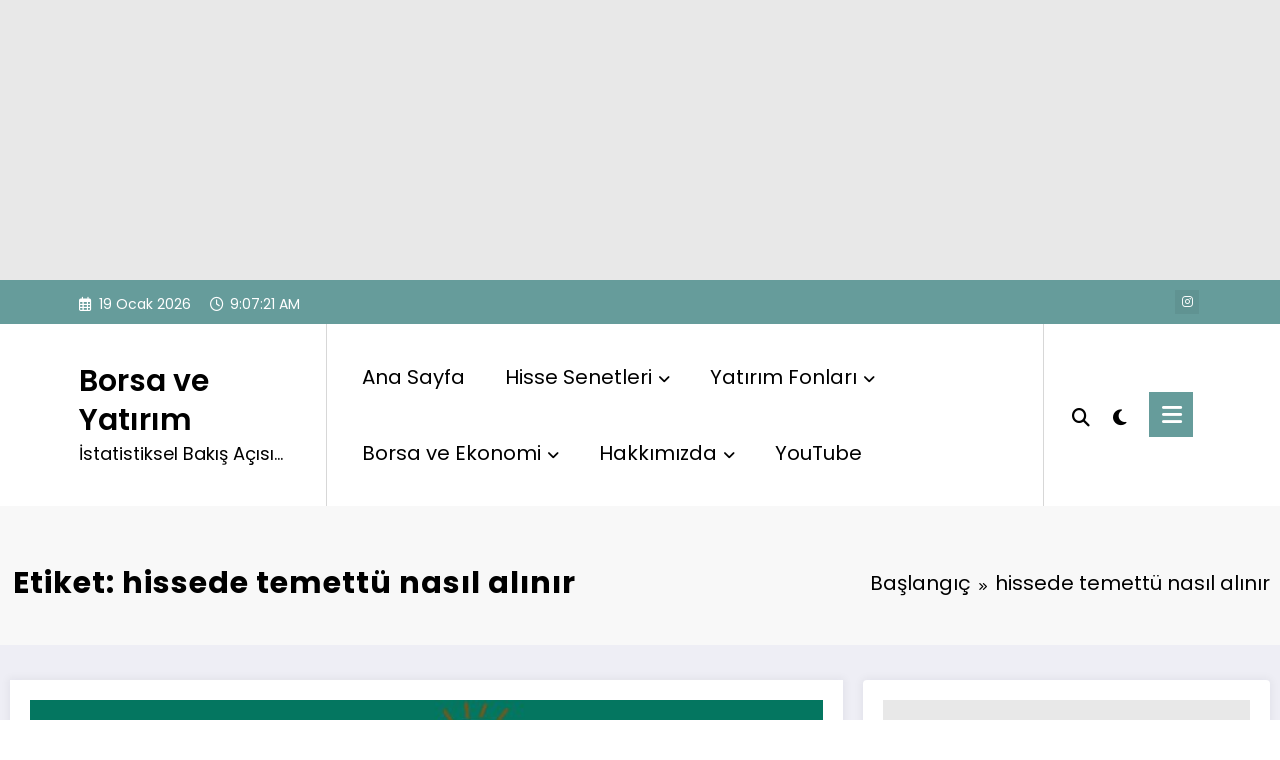

--- FILE ---
content_type: text/html; charset=UTF-8
request_url: https://www.borsaveyatirim.com/konu/hissede-temettu-nasil-alinir
body_size: 17811
content:
<!doctype html>
<html lang="tr">
	<head itemscope itemtype="http://schema.org/WebSite">
		<meta charset="UTF-8">
		<meta http-equiv="X-UA-Compatible" content="IE=edge">
		<meta name="viewport" content="width=device-width,initial-scale=1,shrink-to-fit=no">
		<meta name='robots' content='index, follow, max-image-preview:large, max-snippet:-1, max-video-preview:-1' />

	<!-- This site is optimized with the Yoast SEO plugin v26.7 - https://yoast.com/wordpress/plugins/seo/ -->
	<title>hissede temettü nasıl alınır arşivleri - Borsa ve Yatırım</title>
	<link rel="canonical" href="https://www.borsaveyatirim.com/konu/hissede-temettu-nasil-alinir" />
	<meta property="og:locale" content="tr_TR" />
	<meta property="og:type" content="article" />
	<meta property="og:title" content="hissede temettü nasıl alınır arşivleri - Borsa ve Yatırım" />
	<meta property="og:url" content="https://www.borsaveyatirim.com/konu/hissede-temettu-nasil-alinir" />
	<meta property="og:site_name" content="Borsa ve Yatırım" />
	<meta name="twitter:card" content="summary_large_image" />
	<meta name="twitter:site" content="@menkulanalisti" />
	<script type="application/ld+json" class="yoast-schema-graph">{"@context":"https://schema.org","@graph":[{"@type":"CollectionPage","@id":"https://www.borsaveyatirim.com/konu/hissede-temettu-nasil-alinir","url":"https://www.borsaveyatirim.com/konu/hissede-temettu-nasil-alinir","name":"hissede temettü nasıl alınır arşivleri - Borsa ve Yatırım","isPartOf":{"@id":"https://www.borsaveyatirim.com/#website"},"primaryImageOfPage":{"@id":"https://www.borsaveyatirim.com/konu/hissede-temettu-nasil-alinir#primaryimage"},"image":{"@id":"https://www.borsaveyatirim.com/konu/hissede-temettu-nasil-alinir#primaryimage"},"thumbnailUrl":"https://www.borsaveyatirim.com/wp-content/uploads/2023/01/temettu-25-endeksi-hisseleri-e1674919647665.jpg","breadcrumb":{"@id":"https://www.borsaveyatirim.com/konu/hissede-temettu-nasil-alinir#breadcrumb"},"inLanguage":"tr"},{"@type":"ImageObject","inLanguage":"tr","@id":"https://www.borsaveyatirim.com/konu/hissede-temettu-nasil-alinir#primaryimage","url":"https://www.borsaveyatirim.com/wp-content/uploads/2023/01/temettu-25-endeksi-hisseleri-e1674919647665.jpg","contentUrl":"https://www.borsaveyatirim.com/wp-content/uploads/2023/01/temettu-25-endeksi-hisseleri-e1674919647665.jpg","width":720,"height":480,"caption":"temettü 25 endeksi"},{"@type":"BreadcrumbList","@id":"https://www.borsaveyatirim.com/konu/hissede-temettu-nasil-alinir#breadcrumb","itemListElement":[{"@type":"ListItem","position":1,"name":"Anasayfa","item":"https://www.borsaveyatirim.com/"},{"@type":"ListItem","position":2,"name":"hissede temettü nasıl alınır"}]},{"@type":"WebSite","@id":"https://www.borsaveyatirim.com/#website","url":"https://www.borsaveyatirim.com/","name":"Borsa ve Yatırım","description":"İstatistiksel Bakış Açısı...","potentialAction":[{"@type":"SearchAction","target":{"@type":"EntryPoint","urlTemplate":"https://www.borsaveyatirim.com/?s={search_term_string}"},"query-input":{"@type":"PropertyValueSpecification","valueRequired":true,"valueName":"search_term_string"}}],"inLanguage":"tr"}]}</script>
	<!-- / Yoast SEO plugin. -->


<link rel='dns-prefetch' href='//www.googletagmanager.com' />
<link rel='dns-prefetch' href='//pagead2.googlesyndication.com' />
<link rel="alternate" type="application/rss+xml" title="Borsa ve Yatırım &raquo; akışı" href="https://www.borsaveyatirim.com/feed" />
<link rel="alternate" type="application/rss+xml" title="Borsa ve Yatırım &raquo; yorum akışı" href="https://www.borsaveyatirim.com/comments/feed" />
<link rel="alternate" type="application/rss+xml" title="Borsa ve Yatırım &raquo; hissede temettü nasıl alınır etiket akışı" href="https://www.borsaveyatirim.com/konu/hissede-temettu-nasil-alinir/feed" />
<style id='wp-img-auto-sizes-contain-inline-css' type='text/css'>
img:is([sizes=auto i],[sizes^="auto," i]){contain-intrinsic-size:3000px 1500px}
/*# sourceURL=wp-img-auto-sizes-contain-inline-css */
</style>
<link rel='stylesheet' id='newscrunch-theme-fonts-css' href='https://www.borsaveyatirim.com/wp-content/fonts/c042505e1475ad47886d3d30432d2314.css?ver=20201110' type='text/css' media='all' />
<style id='wp-emoji-styles-inline-css' type='text/css'>

	img.wp-smiley, img.emoji {
		display: inline !important;
		border: none !important;
		box-shadow: none !important;
		height: 1em !important;
		width: 1em !important;
		margin: 0 0.07em !important;
		vertical-align: -0.1em !important;
		background: none !important;
		padding: 0 !important;
	}
/*# sourceURL=wp-emoji-styles-inline-css */
</style>
<style id='wp-block-library-inline-css' type='text/css'>
:root{--wp-block-synced-color:#7a00df;--wp-block-synced-color--rgb:122,0,223;--wp-bound-block-color:var(--wp-block-synced-color);--wp-editor-canvas-background:#ddd;--wp-admin-theme-color:#007cba;--wp-admin-theme-color--rgb:0,124,186;--wp-admin-theme-color-darker-10:#006ba1;--wp-admin-theme-color-darker-10--rgb:0,107,160.5;--wp-admin-theme-color-darker-20:#005a87;--wp-admin-theme-color-darker-20--rgb:0,90,135;--wp-admin-border-width-focus:2px}@media (min-resolution:192dpi){:root{--wp-admin-border-width-focus:1.5px}}.wp-element-button{cursor:pointer}:root .has-very-light-gray-background-color{background-color:#eee}:root .has-very-dark-gray-background-color{background-color:#313131}:root .has-very-light-gray-color{color:#eee}:root .has-very-dark-gray-color{color:#313131}:root .has-vivid-green-cyan-to-vivid-cyan-blue-gradient-background{background:linear-gradient(135deg,#00d084,#0693e3)}:root .has-purple-crush-gradient-background{background:linear-gradient(135deg,#34e2e4,#4721fb 50%,#ab1dfe)}:root .has-hazy-dawn-gradient-background{background:linear-gradient(135deg,#faaca8,#dad0ec)}:root .has-subdued-olive-gradient-background{background:linear-gradient(135deg,#fafae1,#67a671)}:root .has-atomic-cream-gradient-background{background:linear-gradient(135deg,#fdd79a,#004a59)}:root .has-nightshade-gradient-background{background:linear-gradient(135deg,#330968,#31cdcf)}:root .has-midnight-gradient-background{background:linear-gradient(135deg,#020381,#2874fc)}:root{--wp--preset--font-size--normal:16px;--wp--preset--font-size--huge:42px}.has-regular-font-size{font-size:1em}.has-larger-font-size{font-size:2.625em}.has-normal-font-size{font-size:var(--wp--preset--font-size--normal)}.has-huge-font-size{font-size:var(--wp--preset--font-size--huge)}.has-text-align-center{text-align:center}.has-text-align-left{text-align:left}.has-text-align-right{text-align:right}.has-fit-text{white-space:nowrap!important}#end-resizable-editor-section{display:none}.aligncenter{clear:both}.items-justified-left{justify-content:flex-start}.items-justified-center{justify-content:center}.items-justified-right{justify-content:flex-end}.items-justified-space-between{justify-content:space-between}.screen-reader-text{border:0;clip-path:inset(50%);height:1px;margin:-1px;overflow:hidden;padding:0;position:absolute;width:1px;word-wrap:normal!important}.screen-reader-text:focus{background-color:#ddd;clip-path:none;color:#444;display:block;font-size:1em;height:auto;left:5px;line-height:normal;padding:15px 23px 14px;text-decoration:none;top:5px;width:auto;z-index:100000}html :where(.has-border-color){border-style:solid}html :where([style*=border-top-color]){border-top-style:solid}html :where([style*=border-right-color]){border-right-style:solid}html :where([style*=border-bottom-color]){border-bottom-style:solid}html :where([style*=border-left-color]){border-left-style:solid}html :where([style*=border-width]){border-style:solid}html :where([style*=border-top-width]){border-top-style:solid}html :where([style*=border-right-width]){border-right-style:solid}html :where([style*=border-bottom-width]){border-bottom-style:solid}html :where([style*=border-left-width]){border-left-style:solid}html :where(img[class*=wp-image-]){height:auto;max-width:100%}:where(figure){margin:0 0 1em}html :where(.is-position-sticky){--wp-admin--admin-bar--position-offset:var(--wp-admin--admin-bar--height,0px)}@media screen and (max-width:600px){html :where(.is-position-sticky){--wp-admin--admin-bar--position-offset:0px}}

/*# sourceURL=wp-block-library-inline-css */
</style><style id='global-styles-inline-css' type='text/css'>
:root{--wp--preset--aspect-ratio--square: 1;--wp--preset--aspect-ratio--4-3: 4/3;--wp--preset--aspect-ratio--3-4: 3/4;--wp--preset--aspect-ratio--3-2: 3/2;--wp--preset--aspect-ratio--2-3: 2/3;--wp--preset--aspect-ratio--16-9: 16/9;--wp--preset--aspect-ratio--9-16: 9/16;--wp--preset--color--black: #000000;--wp--preset--color--cyan-bluish-gray: #abb8c3;--wp--preset--color--white: #ffffff;--wp--preset--color--pale-pink: #f78da7;--wp--preset--color--vivid-red: #cf2e2e;--wp--preset--color--luminous-vivid-orange: #ff6900;--wp--preset--color--luminous-vivid-amber: #fcb900;--wp--preset--color--light-green-cyan: #7bdcb5;--wp--preset--color--vivid-green-cyan: #00d084;--wp--preset--color--pale-cyan-blue: #8ed1fc;--wp--preset--color--vivid-cyan-blue: #0693e3;--wp--preset--color--vivid-purple: #9b51e0;--wp--preset--gradient--vivid-cyan-blue-to-vivid-purple: linear-gradient(135deg,rgb(6,147,227) 0%,rgb(155,81,224) 100%);--wp--preset--gradient--light-green-cyan-to-vivid-green-cyan: linear-gradient(135deg,rgb(122,220,180) 0%,rgb(0,208,130) 100%);--wp--preset--gradient--luminous-vivid-amber-to-luminous-vivid-orange: linear-gradient(135deg,rgb(252,185,0) 0%,rgb(255,105,0) 100%);--wp--preset--gradient--luminous-vivid-orange-to-vivid-red: linear-gradient(135deg,rgb(255,105,0) 0%,rgb(207,46,46) 100%);--wp--preset--gradient--very-light-gray-to-cyan-bluish-gray: linear-gradient(135deg,rgb(238,238,238) 0%,rgb(169,184,195) 100%);--wp--preset--gradient--cool-to-warm-spectrum: linear-gradient(135deg,rgb(74,234,220) 0%,rgb(151,120,209) 20%,rgb(207,42,186) 40%,rgb(238,44,130) 60%,rgb(251,105,98) 80%,rgb(254,248,76) 100%);--wp--preset--gradient--blush-light-purple: linear-gradient(135deg,rgb(255,206,236) 0%,rgb(152,150,240) 100%);--wp--preset--gradient--blush-bordeaux: linear-gradient(135deg,rgb(254,205,165) 0%,rgb(254,45,45) 50%,rgb(107,0,62) 100%);--wp--preset--gradient--luminous-dusk: linear-gradient(135deg,rgb(255,203,112) 0%,rgb(199,81,192) 50%,rgb(65,88,208) 100%);--wp--preset--gradient--pale-ocean: linear-gradient(135deg,rgb(255,245,203) 0%,rgb(182,227,212) 50%,rgb(51,167,181) 100%);--wp--preset--gradient--electric-grass: linear-gradient(135deg,rgb(202,248,128) 0%,rgb(113,206,126) 100%);--wp--preset--gradient--midnight: linear-gradient(135deg,rgb(2,3,129) 0%,rgb(40,116,252) 100%);--wp--preset--font-size--small: 13px;--wp--preset--font-size--medium: 20px;--wp--preset--font-size--large: 36px;--wp--preset--font-size--x-large: 42px;--wp--preset--spacing--20: 0.44rem;--wp--preset--spacing--30: 0.67rem;--wp--preset--spacing--40: 1rem;--wp--preset--spacing--50: 1.5rem;--wp--preset--spacing--60: 2.25rem;--wp--preset--spacing--70: 3.38rem;--wp--preset--spacing--80: 5.06rem;--wp--preset--shadow--natural: 6px 6px 9px rgba(0, 0, 0, 0.2);--wp--preset--shadow--deep: 12px 12px 50px rgba(0, 0, 0, 0.4);--wp--preset--shadow--sharp: 6px 6px 0px rgba(0, 0, 0, 0.2);--wp--preset--shadow--outlined: 6px 6px 0px -3px rgb(255, 255, 255), 6px 6px rgb(0, 0, 0);--wp--preset--shadow--crisp: 6px 6px 0px rgb(0, 0, 0);}:where(.is-layout-flex){gap: 0.5em;}:where(.is-layout-grid){gap: 0.5em;}body .is-layout-flex{display: flex;}.is-layout-flex{flex-wrap: wrap;align-items: center;}.is-layout-flex > :is(*, div){margin: 0;}body .is-layout-grid{display: grid;}.is-layout-grid > :is(*, div){margin: 0;}:where(.wp-block-columns.is-layout-flex){gap: 2em;}:where(.wp-block-columns.is-layout-grid){gap: 2em;}:where(.wp-block-post-template.is-layout-flex){gap: 1.25em;}:where(.wp-block-post-template.is-layout-grid){gap: 1.25em;}.has-black-color{color: var(--wp--preset--color--black) !important;}.has-cyan-bluish-gray-color{color: var(--wp--preset--color--cyan-bluish-gray) !important;}.has-white-color{color: var(--wp--preset--color--white) !important;}.has-pale-pink-color{color: var(--wp--preset--color--pale-pink) !important;}.has-vivid-red-color{color: var(--wp--preset--color--vivid-red) !important;}.has-luminous-vivid-orange-color{color: var(--wp--preset--color--luminous-vivid-orange) !important;}.has-luminous-vivid-amber-color{color: var(--wp--preset--color--luminous-vivid-amber) !important;}.has-light-green-cyan-color{color: var(--wp--preset--color--light-green-cyan) !important;}.has-vivid-green-cyan-color{color: var(--wp--preset--color--vivid-green-cyan) !important;}.has-pale-cyan-blue-color{color: var(--wp--preset--color--pale-cyan-blue) !important;}.has-vivid-cyan-blue-color{color: var(--wp--preset--color--vivid-cyan-blue) !important;}.has-vivid-purple-color{color: var(--wp--preset--color--vivid-purple) !important;}.has-black-background-color{background-color: var(--wp--preset--color--black) !important;}.has-cyan-bluish-gray-background-color{background-color: var(--wp--preset--color--cyan-bluish-gray) !important;}.has-white-background-color{background-color: var(--wp--preset--color--white) !important;}.has-pale-pink-background-color{background-color: var(--wp--preset--color--pale-pink) !important;}.has-vivid-red-background-color{background-color: var(--wp--preset--color--vivid-red) !important;}.has-luminous-vivid-orange-background-color{background-color: var(--wp--preset--color--luminous-vivid-orange) !important;}.has-luminous-vivid-amber-background-color{background-color: var(--wp--preset--color--luminous-vivid-amber) !important;}.has-light-green-cyan-background-color{background-color: var(--wp--preset--color--light-green-cyan) !important;}.has-vivid-green-cyan-background-color{background-color: var(--wp--preset--color--vivid-green-cyan) !important;}.has-pale-cyan-blue-background-color{background-color: var(--wp--preset--color--pale-cyan-blue) !important;}.has-vivid-cyan-blue-background-color{background-color: var(--wp--preset--color--vivid-cyan-blue) !important;}.has-vivid-purple-background-color{background-color: var(--wp--preset--color--vivid-purple) !important;}.has-black-border-color{border-color: var(--wp--preset--color--black) !important;}.has-cyan-bluish-gray-border-color{border-color: var(--wp--preset--color--cyan-bluish-gray) !important;}.has-white-border-color{border-color: var(--wp--preset--color--white) !important;}.has-pale-pink-border-color{border-color: var(--wp--preset--color--pale-pink) !important;}.has-vivid-red-border-color{border-color: var(--wp--preset--color--vivid-red) !important;}.has-luminous-vivid-orange-border-color{border-color: var(--wp--preset--color--luminous-vivid-orange) !important;}.has-luminous-vivid-amber-border-color{border-color: var(--wp--preset--color--luminous-vivid-amber) !important;}.has-light-green-cyan-border-color{border-color: var(--wp--preset--color--light-green-cyan) !important;}.has-vivid-green-cyan-border-color{border-color: var(--wp--preset--color--vivid-green-cyan) !important;}.has-pale-cyan-blue-border-color{border-color: var(--wp--preset--color--pale-cyan-blue) !important;}.has-vivid-cyan-blue-border-color{border-color: var(--wp--preset--color--vivid-cyan-blue) !important;}.has-vivid-purple-border-color{border-color: var(--wp--preset--color--vivid-purple) !important;}.has-vivid-cyan-blue-to-vivid-purple-gradient-background{background: var(--wp--preset--gradient--vivid-cyan-blue-to-vivid-purple) !important;}.has-light-green-cyan-to-vivid-green-cyan-gradient-background{background: var(--wp--preset--gradient--light-green-cyan-to-vivid-green-cyan) !important;}.has-luminous-vivid-amber-to-luminous-vivid-orange-gradient-background{background: var(--wp--preset--gradient--luminous-vivid-amber-to-luminous-vivid-orange) !important;}.has-luminous-vivid-orange-to-vivid-red-gradient-background{background: var(--wp--preset--gradient--luminous-vivid-orange-to-vivid-red) !important;}.has-very-light-gray-to-cyan-bluish-gray-gradient-background{background: var(--wp--preset--gradient--very-light-gray-to-cyan-bluish-gray) !important;}.has-cool-to-warm-spectrum-gradient-background{background: var(--wp--preset--gradient--cool-to-warm-spectrum) !important;}.has-blush-light-purple-gradient-background{background: var(--wp--preset--gradient--blush-light-purple) !important;}.has-blush-bordeaux-gradient-background{background: var(--wp--preset--gradient--blush-bordeaux) !important;}.has-luminous-dusk-gradient-background{background: var(--wp--preset--gradient--luminous-dusk) !important;}.has-pale-ocean-gradient-background{background: var(--wp--preset--gradient--pale-ocean) !important;}.has-electric-grass-gradient-background{background: var(--wp--preset--gradient--electric-grass) !important;}.has-midnight-gradient-background{background: var(--wp--preset--gradient--midnight) !important;}.has-small-font-size{font-size: var(--wp--preset--font-size--small) !important;}.has-medium-font-size{font-size: var(--wp--preset--font-size--medium) !important;}.has-large-font-size{font-size: var(--wp--preset--font-size--large) !important;}.has-x-large-font-size{font-size: var(--wp--preset--font-size--x-large) !important;}
/*# sourceURL=global-styles-inline-css */
</style>

<style id='classic-theme-styles-inline-css' type='text/css'>
/*! This file is auto-generated */
.wp-block-button__link{color:#fff;background-color:#32373c;border-radius:9999px;box-shadow:none;text-decoration:none;padding:calc(.667em + 2px) calc(1.333em + 2px);font-size:1.125em}.wp-block-file__button{background:#32373c;color:#fff;text-decoration:none}
/*# sourceURL=/wp-includes/css/classic-themes.min.css */
</style>
<link rel='stylesheet' id='table-sorter-custom-css-css' href='https://www.borsaveyatirim.com/wp-content/plugins/table-sorter/wp-style.css?ver=6.9' type='text/css' media='all' />
<link rel='stylesheet' id='animate-css' href='https://www.borsaveyatirim.com/wp-content/themes/newscrunch/assets/css/animate.min.css?ver=6.9' type='text/css' media='all' />
<link rel='stylesheet' id='newscrunch-menu-css-css' href='https://www.borsaveyatirim.com/wp-content/themes/newscrunch/assets/css/theme-menu.css?ver=6.9' type='text/css' media='all' />
<link rel='stylesheet' id='owl-carousel-css' href='https://www.borsaveyatirim.com/wp-content/themes/newscrunch/assets/css/owl.carousel.min.css?ver=6.9' type='text/css' media='all' />
<link rel='stylesheet' id='newscrunch-style-css' href='https://www.borsaveyatirim.com/wp-content/themes/newscrunch/style.css?ver=6.9' type='text/css' media='all' />
<link rel='stylesheet' id='font-awesome-min-css' href='https://www.borsaveyatirim.com/wp-content/themes/newscrunch/assets/css/font-awesome/css/all.min.css?ver=6.9' type='text/css' media='all' />
<link rel='stylesheet' id='newscrunch-dark-css' href='https://www.borsaveyatirim.com/wp-content/themes/newscrunch/assets/css/dark.css?ver=6.9' type='text/css' media='all' />
<link rel='stylesheet' id='newscrunch-default-css' href='https://www.borsaveyatirim.com/wp-content/themes/newscrunch/assets/css/default.css?ver=6.9' type='text/css' media='all' />
<script type="text/javascript" src="https://www.borsaveyatirim.com/wp-includes/js/jquery/jquery.min.js?ver=3.7.1" id="jquery-core-js"></script>
<script type="text/javascript" src="https://www.borsaveyatirim.com/wp-includes/js/jquery/jquery-migrate.min.js?ver=3.4.1" id="jquery-migrate-js"></script>
<script type="text/javascript" src="https://www.borsaveyatirim.com/wp-content/plugins/table-sorter/jquery.tablesorter.min.js?ver=6.9" id="table-sorter-js"></script>
<script type="text/javascript" src="https://www.borsaveyatirim.com/wp-content/plugins/table-sorter/jquery.metadata.js?ver=2.2" id="table-sorter-metadata-js"></script>
<script type="text/javascript" src="https://www.borsaveyatirim.com/wp-content/plugins/table-sorter/wp-script.js?ver=2.2" id="table-sorter-custom-js-js"></script>

<!-- Site Kit tarafından eklenen Google etiketi (gtag.js) snippet&#039;i -->
<!-- Google Analytics snippet added by Site Kit -->
<script type="text/javascript" src="https://www.googletagmanager.com/gtag/js?id=GT-MQPPCTZ4" id="google_gtagjs-js" async></script>
<script type="text/javascript" id="google_gtagjs-js-after">
/* <![CDATA[ */
window.dataLayer = window.dataLayer || [];function gtag(){dataLayer.push(arguments);}
gtag("set","linker",{"domains":["www.borsaveyatirim.com"]});
gtag("js", new Date());
gtag("set", "developer_id.dZTNiMT", true);
gtag("config", "GT-MQPPCTZ4");
 window._googlesitekit = window._googlesitekit || {}; window._googlesitekit.throttledEvents = []; window._googlesitekit.gtagEvent = (name, data) => { var key = JSON.stringify( { name, data } ); if ( !! window._googlesitekit.throttledEvents[ key ] ) { return; } window._googlesitekit.throttledEvents[ key ] = true; setTimeout( () => { delete window._googlesitekit.throttledEvents[ key ]; }, 5 ); gtag( "event", name, { ...data, event_source: "site-kit" } ); }; 
//# sourceURL=google_gtagjs-js-after
/* ]]> */
</script>
<link rel="https://api.w.org/" href="https://www.borsaveyatirim.com/wp-json/" /><link rel="alternate" title="JSON" type="application/json" href="https://www.borsaveyatirim.com/wp-json/wp/v2/tags/1496" /><link rel="EditURI" type="application/rsd+xml" title="RSD" href="https://www.borsaveyatirim.com/xmlrpc.php?rsd" />
<meta name="generator" content="WordPress 6.9" />
    <script async
        src="https://pagead2.googlesyndication.com/pagead/js/adsbygoogle.js?client=ca-pub-9391564234367279"
        crossorigin="anonymous"></script>
    <meta name="generator" content="Site Kit by Google 1.170.0" />		<style>
			.custom-logo, .dark-custom-logo{
				width: 102px; 
				height: auto;
			}
			@media only screen and (max-width: 992px){
			.custom-logo, .dark-custom-logo{
				width: 200px; 
				height: auto;
			}}
			@media only screen and (max-width: 500px){
			.custom-logo, .dark-custom-logo{
				width: 150px; 
				height: auto;
			}}
		</style>
				
					<style>
			@media (min-width:993px) and (max-width:1024px){
				  .spnc-related-posts.spnc-grid .spnc-related-post-wrapper .spnc-post{
				  flex: 0 1 calc(33.33% - 27px / 2);
				  max-width: calc(33.33% - 27px / 2);
				}
			}
			</style>
		 
            <style type="text/css">
            	/* Position secondary image on top */
				.products .product .secondary-image {position: absolute;top: 0;left: 0;width: 100%;height: 100%;opacity: 0;transition: opacity 0.3s ease-in-out;}
                        </style>
	            <style>
            [data-theme="spnc_light"] .header-sidebar .spnc-left .head-contact-info li.header-date .date {
                color: #;
            }
            [data-theme="spnc_light"] .header-sidebar .spnc-left .head-contact-info li.header-time .time {
                color: #;
            }

            /* css for dark */
            [data-theme="spnc_dark"] .header-sidebar .spnc-left .head-contact-info li.header-date .date {
                color: #;
            }
            [data-theme="spnc_dark"] .newsblogger :is(.header-sidebar.header-1 .spnc-left .head-contact-info li.header-date .date, .header-sidebar.header-2 .spnc-left .head-contact-info li.header-date .date) {
                color: #fff;
            }
            [data-theme="spnc_dark"] .header-sidebar .spnc-left .head-contact-info li.header-time .time {
                color: #;
            }
            [data-theme="spnc_dark"] .newsblogger :is(.header-sidebar.header-1 .spnc-left .head-contact-info li.header-time .time, .header-sidebar.header-2 .spnc-left .head-contact-info li.header-time .time) {
                color: #fff;
            }
        </style>
                        <style type="text/css">
                        body.newscrunch #page .spnc-cat-links a.newscrunch_category_2098                            {
                                background: #669c9b;
                            }
                        body .spnc-category-page .spnc-blog-cat-wrapper .spnc-first-catpost .spnc-cat-links a.newscrunch_category_2098, .spnc-cat-first-post .spnc-post .spnc-post-content .spnc-cat-links a.newscrunch_category_2098                                {
                                    color: #669c9b;
                                }
                    </style>
                                    <style type="text/css">
                        body.newscrunch #page .spnc-cat-links a.newscrunch_category_2089                            {
                                background: #669c9b;
                            }
                        body .spnc-category-page .spnc-blog-cat-wrapper .spnc-first-catpost .spnc-cat-links a.newscrunch_category_2089, .spnc-cat-first-post .spnc-post .spnc-post-content .spnc-cat-links a.newscrunch_category_2089                                {
                                    color: #669c9b;
                                }
                    </style>
                                    <style type="text/css">
                        body.newscrunch #page .spnc-cat-links a.newscrunch_category_929                            {
                                background: #669c9b;
                            }
                        body .spnc-category-page .spnc-blog-cat-wrapper .spnc-first-catpost .spnc-cat-links a.newscrunch_category_929, .spnc-cat-first-post .spnc-post .spnc-post-content .spnc-cat-links a.newscrunch_category_929                                {
                                    color: #669c9b;
                                }
                    </style>
                                    <style type="text/css">
                        body.newscrunch #page .spnc-cat-links a.newscrunch_category_1                            {
                                background: #669c9b;
                            }
                        body .spnc-category-page .spnc-blog-cat-wrapper .spnc-first-catpost .spnc-cat-links a.newscrunch_category_1, .spnc-cat-first-post .spnc-post .spnc-post-content .spnc-cat-links a.newscrunch_category_1                                {
                                    color: #669c9b;
                                }
                    </style>
                                    <style type="text/css">
                        body.newscrunch #page .spnc-cat-links a.newscrunch_category_2090                            {
                                background: #669c9b;
                            }
                        body .spnc-category-page .spnc-blog-cat-wrapper .spnc-first-catpost .spnc-cat-links a.newscrunch_category_2090, .spnc-cat-first-post .spnc-post .spnc-post-content .spnc-cat-links a.newscrunch_category_2090                                {
                                    color: #669c9b;
                                }
                    </style>
                                    <style type="text/css">
                        body.newscrunch #page .spnc-cat-links a.newscrunch_category_158                            {
                                background: #669c9b;
                            }
                        body .spnc-category-page .spnc-blog-cat-wrapper .spnc-first-catpost .spnc-cat-links a.newscrunch_category_158, .spnc-cat-first-post .spnc-post .spnc-post-content .spnc-cat-links a.newscrunch_category_158                                {
                                    color: #669c9b;
                                }
                    </style>
                                    <style type="text/css">
                        body.newscrunch #page .spnc-cat-links a.newscrunch_category_1585                            {
                                background: #669c9b;
                            }
                        body .spnc-category-page .spnc-blog-cat-wrapper .spnc-first-catpost .spnc-cat-links a.newscrunch_category_1585, .spnc-cat-first-post .spnc-post .spnc-post-content .spnc-cat-links a.newscrunch_category_1585                                {
                                    color: #669c9b;
                                }
                    </style>
                                    <style type="text/css">
                        body.newscrunch #page .spnc-cat-links a.newscrunch_category_4                            {
                                background: #669c9b;
                            }
                        body .spnc-category-page .spnc-blog-cat-wrapper .spnc-first-catpost .spnc-cat-links a.newscrunch_category_4, .spnc-cat-first-post .spnc-post .spnc-post-content .spnc-cat-links a.newscrunch_category_4                                {
                                    color: #669c9b;
                                }
                    </style>
                                    <style type="text/css">
                        body.newscrunch #page .spnc-cat-links a.newscrunch_category_157                            {
                                background: #669c9b;
                            }
                        body .spnc-category-page .spnc-blog-cat-wrapper .spnc-first-catpost .spnc-cat-links a.newscrunch_category_157, .spnc-cat-first-post .spnc-post .spnc-post-content .spnc-cat-links a.newscrunch_category_157                                {
                                    color: #669c9b;
                                }
                    </style>
                                    <style type="text/css">
                        body.newscrunch #page .spnc-cat-links a.newscrunch_category_3                            {
                                background: #669c9b;
                            }
                        body .spnc-category-page .spnc-blog-cat-wrapper .spnc-first-catpost .spnc-cat-links a.newscrunch_category_3, .spnc-cat-first-post .spnc-post .spnc-post-content .spnc-cat-links a.newscrunch_category_3                                {
                                    color: #669c9b;
                                }
                    </style>
                        <style>
            body .header-sidebar .widget .custom-social-icons li a {
                color: #;
                background-color: #;
            }
            body .header-sidebar .widget .custom-social-icons li > a:is(:hover,:focus) {
                color: #;
                background-color: #;
            }
            body.newsblogger .header-sidebar.header-2 .widget .custom-social-icons li > a:is(:hover,:focus) {
                background-color: #fff;
            }
            body.newscrunch-plus .header-sidebar .spnc-date-social.spnc-right .custom-date-social-icons li a {
                color: #;
            }
            body.newscrunch-plus #wrapper .header-sidebar .spnc-date-social.spnc-right .custom-date-social-icons li a:hover {
                color: #;
            }
        </style>
            <style>
            /* Site Title Color */
            body .custom-logo-link-url .site-title a,
            body .header-5 .custom-logo-link-url .site-title a,
            body .header-4 .custom-logo-link-url .site-title a {
                color: #;
            }

            /* Site Title Hover Color */
            [data-theme="spnc_light"]  body .custom-logo-link-url .site-title a:hover,
            body .header-5 .custom-logo-link-url .site-title a:hover,
            body .header-4 .custom-logo-link-url .site-title a:hover {
                color: #;
            }

            /* Tagline Color */
            body .custom-logo-link-url .site-description,
            body .header-5 .custom-logo-link-url .site-description,
            body .header-4 .custom-logo-link-url .site-description {
                color: #;
            }

            /* Site Title Color For Dark Layout */
            [data-theme="spnc_dark"] .custom-logo-link-url .site-title a,
            [data-theme="spnc_dark"]  body .header-5 .custom-logo-link-url .site-title a,
            [data-theme="spnc_dark"]  body .header-4 .custom-logo-link-url .site-title a{
                color: #;
            }

            /* Site Title Hover Color For Dark Layout */
            [data-theme="spnc_dark"] body .custom-logo-link-url .site-title a:hover,
            [data-theme="spnc_dark"] body .header-5 .custom-logo-link-url .site-title a:hover,
            [data-theme="spnc_dark"] body .header-4 .custom-logo-link-url .site-title a:hover  {
                color: #;
            }

            /* Tagline Color For Dark Layout */
            [data-theme="spnc_dark"] .custom-logo-link-url .site-description,
            [data-theme="spnc_dark"] body .header-5 .custom-logo-link-url .site-description,
            [data-theme="spnc_dark"] body .header-4 .custom-logo-link-url .site-description{
                color: #;
            }
        </style>
            <style>
            body .header-4 .spnc-custom .spnc-nav li > a,body .header-5 .spnc-custom .spnc-nav li > a, body .header-6 .spnc-custom .spnc-nav li > a, body .header-7 .spnc-custom .spnc-nav li > a, body .header-8 .spnc-custom .spnc-nav li > a, body .header-12 .spnc-custom .spnc-nav li > a, [data-theme="spnc_dark"] body .header-12 .spnc-custom .spnc-nav li > a,
            body .spnc-nav > li.parent-menu a, body .spnc-custom .spnc-nav .dropdown.open > a, body .spnc-custom .spnc-nav li > a, [data-theme="spnc_dark"] body .spnc-nav > li.parent-menu a, [data-theme="spnc_dark"] body .spnc-custom .spnc-nav .dropdown.open > a, [data-theme="spnc_dark"] body .spnc-custom .spnc-nav li > a, .shop-cat-menu .shop-cat-card-list a,
            [data-theme="spnc_dark"] .shop-cat-menu .shop-cat-card-list a,
            .shop-cat-menu .shop-cat-card-list .cat-item:has(.children):after, .shop-cat-menu .shop-cat-card-list .menu-item:has(.sub-menu):after,[data-theme="spnc_dark"] .shop-cat-menu .shop-cat-card-list .cat-item:has(.children):after {
                color: #;
            }
            .header-6 .spnc-custom .spnc-nav li > a:before,[data-theme="spnc_dark"] .header-6 .spnc-custom .spnc-nav li > a:before{
               background-color: #;
            }
            body .spnc-nav > li.parent-menu a:hover, body .spnc-custom .spnc-nav .open > a:hover, body .spnc-custom .spnc-nav .open.active > a:hover,[data-theme="spnc_dark"] body .spnc-nav > li.parent-menu a:hover, [data-theme="spnc_dark"] body .spnc-custom .spnc-nav .open > a:hover, [data-theme="spnc_dark"] body .spnc-custom .spnc-nav .open.active > a:hover, body.newsblogger .header-12 .spnc-custom .spnc-nav .open > a, [data-theme="spnc_dark"] body.newsblogger.nchild .header-12 .spnc-custom .spnc-nav .open > a,
             body .shop-cat-menu .shop-cat-card-list a:is(:hover, :focus)  {
                    color: #;
            }

            [data-theme="spnc_dark"] body .spnc-nav > li.parent-menu a:hover, [data-theme="spnc_dark"] body .spnc-custom .spnc-nav .dropdown.open > a:hover, [data-theme="spnc_dark"] body .spnc-custom .spnc-nav li > a:hover, [data-theme="spnc_dark"] body.newscrunch #wrapper .header-sidebar .spnc-custom .spnc-collapse .spnc-nav li > a:hover{
                color: #;
            }
            body.newscrunch .spnc-custom .spnc-nav > li > a:focus, body.newscrunch .spnc-custom .spnc-nav > li > a:hover, body.newscrunch .spnc-custom .spnc-nav .open > a, body.newscrunch .spnc-custom .spnc-nav .open > a:focus, body.newscrunch .spnc-custom .spnc-nav .open > a:hover,
            [data-theme="spnc_dark"] body.newscrunch .header-4 .spnc-custom .spnc-nav li > a:hover, [data-theme="spnc_dark"] body .header-4 .spnc-custom .spnc-nav .open > a,[data-theme="spnc_dark"] body .header-4 .spnc-custom .spnc-nav .dropdown.open > a:hover,[data-theme="spnc_dark"] body.newscrunch .spnc-custom .spnc-nav .open > a,[data-theme="spnc_dark"] body .header-7 .spnc-nav > li.parent-menu a:hover, [data-theme="spnc_dark"] body .header-7 .spnc-custom .spnc-nav .dropdown.open > a:hover,body.newscrunch .spnc-custom .spnc-nav.nav > li > a:hover, body.newscrunch .spnc-custom .spnc-nav.nav > li > a:focus,[data-theme="spnc_dark"] body.newscrunch .spnc-custom .spnc-nav.nav > li > a:focus,[data-theme="spnc_dark"] body .spnc-nav > li.parent-menu .dropdown-menu a:focus,.header-6 .spnc-custom .spnc-nav li > a:before, [data-theme="spnc_dark"] .header-12.plus-header .spnc-custom .spnc-nav .open > a, body.newsblogger.nchild .header-12 .spnc-custom .spnc-nav > li > a:is(:hover, :focus) {
                color: #;
            }
            .header-6 .spnc-custom .spnc-nav li.open > a:before, [data-theme="spnc_dark"] .header-6 .spnc-custom .spnc-nav li.open > a:before {
                   background-color: #;
                   }
            body .spnc-custom .spnc-nav > .active > a, body .spnc-custom .spnc-nav .open .dropdown-menu > .active > a, .spnc-custom .spnc-nav .open .dropdown-menu > .active > a:hover, .spnc-custom .spnc-nav .open .dropdown-menu > .active > a:focus, .spnc-custom .spnc-nav > .active > a, .spnc-custom .spnc-nav > .active > a:hover, body .spnc-custom .spnc-nav > .active.open > a,body .spnc-custom .spnc-nav > .active > a:hover,[data-theme="spnc_dark"] body #wrapper .spnc-custom .spnc-nav .open .dropdown-menu > .active > a,[data-theme="spnc_dark"] body.newscrunch #wrapper .spnc-custom .spnc-nav .open .dropdown-menu > .active > a,[data-theme="spnc_dark"] body.newscrunch .spnc-custom .spnc-nav .open .dropdown-menu > .active > a:hover, .newsblogger .spnc-custom .spnc-nav .open .dropdown-menu > .active > a, body.newsblogger .header-12.header-sidebar .spnc.spnc-custom .spnc-nav > .active.menu-item > a,     [data-theme="spnc_dark"] body.newscrunch #wrapper .header-sidebar.header-2 .spnc.spnc-custom .spnc-collapse .spnc-nav li.active > a, body.newsblogger .header-2 .spnc.spnc-custom .spnc-nav > .active > a, .newsblogger .header-2 .spnc-custom .spnc-nav .open .dropdown-menu > .active > a  {
                color: #;
            }

           body.newscrunch .spnc-custom .spnc-nav > .active > a:hover,body.newscrunch .spnc-custom .spnc-nav > .active > a, body.newscrunch .spnc-custom .spnc-nav > .active > a:focus, body.newscrunch .spnc-custom .spnc-nav > li.parent-menu.active > a:hover, .spnc-custom .spnc-nav li.active > a:hover,body.newscrunch .spnc-custom .spnc-nav .dropdown-menu > .active > a:hover, body.newscrunch .spnc-custom .spnc-nav .open .dropdown-menu > .active > a:hover,[data-theme="spnc_dark"] body .spnc-custom .spnc-nav .dropdown.open.active > a,[data-theme="spnc_dark"] body.newscrunch .spnc-custom .spnc-nav .open .dropdown-menu > .active > a:hover,[data-theme="spnc_dark"] body .spnc-custom .spnc-nav .dropdown.open.active > a:hover,body .spnc-wrapper .header-2 .spnc-custom .spnc-nav > .active > a, body .spnc-wrapper .header-2 .spnc-custom .spnc-nav > .active > a:hover, body .spnc-wrapper .header-2 .spnc-custom .spnc-nav > .active > a:focus,[data-theme="spnc_dark"] body.newscrunch #wrapper .header-sidebar .spnc-custom .spnc-nav > li.parent-menu .dropdown-menu li.active > a:hover,[data-theme="spnc_dark"] body #wrapper .header-6 .spnc-custom .spnc-nav > .active > a,[data-theme="spnc_dark"] body.newscrunch #wrapper .header-6 .spnc-custom .spnc-nav > .active.open > a:hover,[data-theme="spnc_dark"] body.newscrunch #wrapper .header-sidebar .spnc-custom .spnc-collapse .spnc-nav li.active > a:hover,[data-theme="spnc_dark"] body.newscrunch .header-8 .spnc-custom .spnc-nav > .active > a, body .header-8.header-sidebar .spnc-custom .spnc-collapse .spnc-nav .dropdown-menu li.active > a:hover,body.newscrunch .header-3 .spnc-custom .spnc-nav > .active > a, body.newscrunch .header-3 .spnc-custom .spnc-nav > .active > a:hover, body.newscrunch .header-3 .spnc-custom .spnc-nav > .active > a:focus,[data-theme="spnc_dark"] body.newscrunch #wrapper .header-3 .spnc-custom .spnc-nav > .active > a,[data-theme="spnc_dark"] body.newscrunch #wrapper .header-5 .spnc-custom .spnc-nav > .active > a,body.newscrunch #wrapper .header-5 .spnc-custom .spnc-nav > .active > a,[data-theme="spnc_dark"] body.newscrunch #wrapper .header-6 .spnc-custom .spnc-nav > .active > a,body.newscrunch #wrapper .header-6 .spnc-custom .spnc-nav > .active > a ,[data-theme="spnc_dark"] body.newscrunch #wrapper .header-8 .spnc-custom .spnc-nav > .active > a,body.newscrunch #wrapper .header-8 .spnc-custom .spnc-nav > .active > a,body.newscrunch.newscrunch-plus .header-5 .spnc-nav > li.parent-menu .dropdown-menu .active > a, body .header-12 .spnc-custom .spnc-nav > .active > a, [data-theme="spnc_dark"] body #wrapper .header-12 .spnc-custom .spnc-nav > .active > a, [data-theme="spnc_dark"] body.newsblogger .header-12 .spnc-custom .spnc-nav > .active > a, [data-theme="spnc_dark"] body.newsblogger .spnc-custom .spnc-nav .open .dropdown-menu > .active > a, [data-theme="spnc_dark"] body.newsblogger .header-12 .spnc-custom .spnc-nav .dropdown.open.active > a, [data-theme="spnc_dark"] .newsblogger .spnc-nav > li.parent-menu.dropdown .dropdown-menu .open > a, body.newsblogger .header-12 .spnc-custom .spnc-nav .dropdown.open.active > a, body.newsblogger .spnc-nav > li.parent-menu.dropdown .dropdown-menu .open > a, [data-theme="spnc_dark"] .newsblogger.nchild .header-1 .spnc-nav > li.parent-menu.active > a, body.newsblogger.nchild .header-12 .spnc-custom .spnc-nav > .active > a, [data-theme="spnc_dark"] body.newscrunch.newsblogger #wrapper .header-12.header-sidebar .spnc-custom .collapse.spnc-collapse .spnc-nav li.active > a, body.newsblogger.nchild .header-12 .spnc-custom .spnc-nav .open .dropdown-menu > .active > a, body.newsblogger.nchild .header-12 .spnc-custom .spnc-nav .open .dropdown-menu > .active > a:is(:hover, :focus), 
           .newsblogger .header-13 .spnc-custom .spnc-nav>.active>a, .newsblogger .header-13 .spnc-custom .spnc-nav>.active>a:hover, .newsblogger .header-13 .spnc-custom .spnc-nav>.active>a:focus,
           [data-theme="spnc_dark"] body.newscrunch.newsblogger #wrapper .header-12.header-sidebar .spnc.spnc-custom .spnc-collapse .spnc-nav .dropdown-menu > li.active > a, 
           [data-theme="spnc_dark"] body.newscrunch.newsblogger #wrapper .header-12.header-sidebar .spnc.spnc-custom .spnc-collapse .spnc-nav li.active > a {
                color: #;
            }
             [data-theme="spnc_dark"] body #wrapper .header-6 .spnc-custom .spnc-nav > .active.open > a:before{background-color: #;}
            .header-6 .spnc-custom .spnc-nav li > a:hover:before{
                background-color: #;
            }
            body .spnc-wrapper .header-2 .spnc-custom .spnc-nav li.active > a:after,body .spnc-wrapper .header-2 .spnc-custom .spnc-nav li.active > a:before,body .spnc-wrapper .header-2 .spnc-custom .spnc-nav li.active > a:hover:after,body .spnc-wrapper .header-2 .spnc-custom .spnc-nav li.active > a:hover:before, body.newscrunch .header-2 .spnc-custom .spnc-nav .open .dropdown-menu > .active > a:hover:after,.header-3 .spnc-custom .spnc-nav li.active > a:after, .header-3 .spnc-custom .spnc-nav li.active > a:before,.header-3 .spnc-custom .spnc-nav li.active > a:hover:after, .header-3 .spnc-custom .spnc-nav li.active > a:hover:before, body.newscrunch .header-3 .spnc-custom .spnc-nav .open .dropdown-menu > .active > a:hover:after,.header-5 .spnc-custom .spnc-nav li.active > a:before,.header-6 .spnc-custom .spnc-nav .dropdown-menu li.active > a:before,.header-6 .spnc-custom .spnc-nav li.active > a:before,.header-6 .spnc-custom .spnc-nav .dropdown-menu li.active > a:hover:before, .header-6 .spnc-custom .spnc-nav li.active a:hover:before{
               background-color: #;
           }
           body .spnc-wrapper .header-2 .spnc-custom .spnc-nav li a:hover:after,body .spnc-wrapper .header-2 .spnc-custom .spnc-nav li a:hover:before,.header-3 .spnc-custom .spnc-nav li a:hover:after, .header-3 .spnc-custom .spnc-nav li a:hover:before, .header-5 .spnc-custom .spnc-nav li a:hover:before,body.newscrunch .header-6 .spnc-custom .spnc-nav li a:hover:before{
               background-color: #;
           }
            body .spnc-custom .dropdown-menu, body .spnc-custom .open .dropdown-menu,.header-6 .spnc-custom .spnc-nav .dropdown-menu li > a:before {
                background-color: #;
            }
            body .spnc-custom .dropdown-menu > li > a, body .spnc-custom .spnc-nav .open .dropdown-menu > a, body .spnc-custom .spnc-nav .dropdown-menu .open > a,[data-theme="spnc_dark"] body .spnc-custom .dropdown-menu > li > a, [data-theme="spnc_dark"] body .spnc-custom .spnc-nav .open .dropdown-menu > a, [data-theme="spnc_dark"] body .spnc-custom .spnc-nav .dropdown-menu .open > a,[data-theme="spnc_dark"] body .spnc-nav > li.parent-menu .dropdown-menu a,body .header-4 .spnc-custom .dropdown-menu > li > a,body .header-5 .spnc-custom .dropdown-menu > li > a,body .header-6 .spnc-custom .dropdown-menu > li > a , body .header-7 .spnc-custom .dropdown-menu > li > a, body .header-8 .spnc-custom .dropdown-menu > li > a,body.newscrunch .header-5 .spnc-nav > li.parent-menu .dropdown-menu a,
            body .header-12 .spnc-custom .spnc-nav .dropdown-menu li > a,[data-theme="spnc_dark"] .header-12 .spnc-custom .spnc-nav .dropdown-menu li > a{
                color: #;
                -webkit-text-fill-color: unset;
            }
            .header-6 .spnc-custom .spnc-nav .dropdown-menu li > a:before {
                background-color: #;
            }
            body .spnc-custom .spnc-nav .dropdown-menu > li > a:hover, body .spnc-custom .spnc-nav .open .dropdown-menu > .active > a:hover,[data-theme="spnc_dark"] body .spnc-custom .spnc-nav .dropdown-menu > li > a:hover, [data-theme="spnc_dark"] body .spnc-custom .spnc-nav .open .dropdown-menu > .active > a:hover,[data-theme="spnc_dark"] body .spnc-custom .spnc-nav .dropdown-menu .dropdown.open > a:hover, .header-4 .spnc-custom .spnc-nav .dropdown-menu .open > a:hover,[data-theme="spnc_dark"] body.newscrunch .header-4 .spnc-custom .spnc-nav .dropdown-menu li> a:hover ,.header-5 .spnc-custom .spnc-nav .dropdown-menu .open > a:hover,body.newscrunch .spnc-custom .spnc-nav .open > .dropdown-menu  a:hover,body .header-5 .spnc-custom .spnc-nav .dropdown-menu li > a:hover, body .header-6 .spnc-custom .spnc-nav .dropdown-menu li > a:hover, body .header-7 .spnc-custom .spnc-nav .dropdown-menu li > a:hover,[data-theme="spnc_dark"] body.newscrunch #wrapper .header-sidebar .spnc-custom .spnc-nav > li.parent-menu .dropdown-menu li > a:hover,body .header-8.header-sidebar .spnc-custom .spnc-collapse .spnc-nav .dropdown-menu li > a:hover,body.newscrunch .header-5 .spnc-custom .spnc-nav .dropdown-menu li > a:hover, body.newscrunch .header-6 .spnc-custom .spnc-nav .dropdown-menu li > a:hover,body.newscrunch .header-7 .spnc-custom .spnc-nav .dropdown-menu li > a:hover, body.newsblogger .header-12 .spnc-custom .spnc-nav .dropdown-menu > li > a:is(:hover,:focus), body.newsblogger .spnc-custom .spnc-nav .dropdown-menu > li > a:is(:hover,:focus), [data-theme="spnc_dark"] .newsblogger .header-12 .spnc-custom .spnc-nav .dropdown-menu li > a:hover, body.newsblogger .spnc-nav > li.parent-menu.dropdown .dropdown-menu .open > a, [data-theme="spnc_dark"] body.newsblogger .spnc-nav > li.parent-menu.dropdown .dropdown-menu .open > a, body.newsblogger.nchild .header-12 .spnc-custom .spnc-nav .dropdown-menu li > a:is(:hover, :focus)  {
                color: #;
                -webkit-text-fill-color: unset;
            }
            body .spnc-wrapper .header-2 .spnc-custom .spnc-nav .dropdown-menu li a:hover:after, .header-3 .spnc-custom .spnc-nav .dropdown-menu li a:hover:after,.header-6 .spnc-custom .spnc-nav .dropdown-menu li > a:hover:before{
                background-color: #;
            }
            @media (max-width: 1100px){
                body.newscrunch .spnc-custom .spnc-nav.nav > li.active > a,
                [data-theme="spnc_dark"] body.newscrunch #wrapper .header-sidebar .spnc-custom .spnc-collapse .spnc-nav li.active > a,
                [data-theme="spnc_dark"] body.newscrunch #wrapper #page .header-sidebar .spnc-custom .spnc-collapse .spnc-nav .dropdown-menu > .active > a,
                [data-theme="spnc_dark"] body.newscrunch #wrapper .header-sidebar.header-2 .spnc-custom .spnc-collapse .spnc-nav li.active > a,[data-theme="spnc_dark"] body.newscrunch #wrapper .header-sidebar.header-6 .spnc-custom .spnc-collapse .spnc-nav li.active > a,[data-theme="spnc_dark"] body.newscrunch #wrapper .header-sidebar.header-7 .spnc-custom .spnc-collapse .spnc-nav li.active > a,[data-theme="spnc_dark"] body.newscrunch #wrapper .header-sidebar.header-8 .spnc-custom .spnc-collapse .spnc-nav li.active > a,[data-theme="spnc_dark"] body.newscrunch-plus.newscrunch #wrapper .header-sidebar.header-2 .spnc-custom .spnc-collapse .spnc-nav li.active > a,[data-theme="spnc_dark"] body.newscrunch.newscrunch-plus #wrapper .header-sidebar.header-3 .spnc-custom .spnc-collapse .spnc-nav li.active > a,[data-theme="spnc_dark"] body.newscrunch.newscrunch-plus #wrapper .header-sidebar.header-4 .spnc-custom .spnc-collapse .spnc-nav li.active > a,[data-theme="spnc_dark"] body.newscrunch.newscrunch-plus #wrapper .header-sidebar.header-5 .spnc-custom .spnc-collapse .spnc-nav li.active > a,[data-theme="spnc_dark"] body.newscrunch.newscrunch-plus #wrapper .header-sidebar.header-6 .spnc-custom .spnc-collapse .spnc-nav li.active > a,[data-theme="spnc_dark"] body.newscrunch.newscrunch-plus #wrapper .header-sidebar.header-7 .spnc-custom .spnc-collapse .spnc-nav li.active > a,[data-theme="spnc_dark"] body.newscrunch.newscrunch-plus #wrapper .header-sidebar.header-8 .spnc-custom .spnc-collapse .spnc-nav li.active > a, [data-theme="spnc_dark"] body.newscrunch.newsblogger #wrapper .header-sidebar.header-12 .spnc-custom .spnc-collapse .spnc-nav li.active > a, [data-theme="spnc_dark"] body.newscrunch #wrapper .header-12.header-sidebar .spnc-custom.bg-color .spnc-collapse .spnc-nav li.active > a {
                     color: #;
                }
                body.newscrunch .spnc-custom .spnc-nav.nav li > a, body .spnc-custom .spnc-nav.nav li > a,
                [data-theme="spnc_dark"] body.newscrunch #wrapper .header-sidebar .spnc-custom .spnc-collapse .spnc-nav li > a,.header-sidebar.header-8 .spnc-custom .spnc-collapse .spnc-nav li > a{ color: #;
                }
                body.newscrunch .spnc-custom .dropdown-menu > li > a,  body.newscrunch .spnc-nav > li.parent-menu .dropdown-menu a,
                [data-theme="spnc_dark"] body.newscrunch #wrapper .header-sidebar .spnc-custom .spnc-nav > li.parent-menu .dropdown-menu a,.header-sidebar.header-8 .spnc-custom .spnc-collapse .spnc-nav li > .dropdown-menu a,body.newscrunch .header-5 .spnc-nav > li.parent-menu .dropdown-menu a, body.newscrunch .header-7 .spnc-custom .spnc-nav .dropdown-menu li > a, body.newsblogger .spnc-custom .dropdown-menu > li > a,  body.newsblogger .spnc-nav > li.parent-menu .dropdown-menu a, body.newscrunch .header-5 .spnc-custom .spnc-nav > li.parent-menu .dropdown-menu a:not(.dropdown-menu > li.active > a) {
                     color: #;
                }
                body .spnc-custom .dropdown-menu > li > a:hover,  body .spnc-nav > li.parent-menu .dropdown-menu a:hover{
                    color: #;
                }
                body .spnc-custom .spnc-nav .open .dropdown-menu > .active > a{
                     color: #;
                }
                body #wrapper .spnc-custom .spnc-nav.nav .dropdown-menu > .active > a, body  #wrapper .spnc-custom .spnc-nav.nav .dropdown-menu > .active > a:hover, body #wrapper .spnc-custom .spnc-nav.nav .dropdown-menu > .active > a:focus{
                    color: #;
                }
                body.newscrunch .spnc-custom .spnc-nav li > a.search-icon{
                   color: #bbb;

                }
            }
            @media (min-width: 1100px){
            body.newscrunch .header-3 .spnc-custom .spnc-nav > .active > a:before,body.newscrunch .header-3 .spnc-custom .spnc-nav > .active > a:after,body.newscrunch .header-3 .spnc-custom .spnc-nav .dropdown-menu > .active > a:before,body.newscrunch .header-3 .spnc-custom .spnc-nav .dropdown-menu > .active > a:after {background-color: #;}
            body.newscrunch .header-3  .spnc-custom .spnc-nav > li > a:before, body.newscrunch .header-3 .spnc-custom .spnc-nav > li > a:after{ background-color: #;}
            body.newscrunch .header-5 .spnc-custom .spnc-nav > .active > a:before,body.newscrunch .header-5 .spnc-custom .spnc-nav  > .active > a:hover:before{background-color: #;}
            body.newscrunch .header-5  .spnc-custom .spnc-nav > li > a:hover:before{ background-color: #;}
            body.newscrunch .header-6 .spnc-custom .spnc-nav > .active > a:before,body.newscrunch .header-6 .spnc-custom .spnc-nav  > .active > a:hover:before{background-color: #;}
            body.newscrunch .header-6  .spnc-custom .spnc-nav > li > a:hover:before{ background-color: #;}
        }

            @media (max-width: 1100px) {
            [data-theme="spnc_light"]  body.newscrunch .header-2 .spnc-custom .spnc-nav li > a.search-icon{color: #;}

            [data-theme="spnc_light"] body.newscrunch .header-4 .spnc-dark-icon{color: #;}
            }
            [data-theme="spnc_light"] .spnc-custom .spnc-nav li > a.search-icon,
            [data-theme="spnc_light"] body .header-4 .spnc-custom .spnc-nav li > a.search-icon,
            [data-theme="spnc_light"] .header-7 .spnc-custom .spnc-nav li > a.search-icon i,
            [data-theme="spnc_light"] .shop-product-search form button{
                color: #;
            }
            @media (max-width: 1100px) {
                body.newscrunch :is(.header-1, .header-3, .header-5, .header-6, .header-8, .header-12) .spnc-custom .spnc-nav li > a.search-icon {
                    color: #;
                }
            }
            [data-theme="spnc_dark"] body.newscrunch .spnc-custom .spnc-nav li > a.search-icon,
            [data-theme="spnc_dark"] .header-7 .spnc-custom .spnc-nav li > a.search-icon i,
            [data-theme="spnc_dark"] .shop-product-search form button{
                color: #;
            }
            [data-theme="spnc_light"] .spnc-dark-icon,
            [data-theme="spnc_light"] body .header-5 .spnc-dark-icon{
                color: #;
            } 
            [data-theme="spnc_dark"] .spnc-dark-icon,
            [data-theme="spnc_dark"] body .header-5 .spnc-dark-icon,
            [data-theme="spnc_dark"] .header-12.plus-header .spnc-dark-icon i{
                color: #;
            }
        </style>
            <style>
            body .site-info {
                background-color: #000000;
            }
            body .site-footer .site-info .footer-nav li a, body .site-footer .site-info .footer-nav li a {
                color: #ffffff;
            }
            body .site-footer .site-info .footer-nav li a:hover, body .site-footer .site-info .footer-nav li a:hover,
            body.newsblogger .site-footer .site-info .footer-nav li a:is(:hover,:focus) {
                color: #;
            }
            body .site-info p.copyright-section {
                color: #a7a7a7;
            }
            body.newsblogger .site-info p.copyright-section {
                color: #ffffff;
            }
            body .site-info p.copyright-section a {
                color: #ffffff;
            }
            body.newsblogger .site-info p.copyright-section a {
                color: #369ef6;
            }
            body .site-info p.copyright-section a:hover {
                color: #;
            }
        </style>
     
        <style type="text/css">
         .header-sidebar.header-1 .spnc-custom .spnc-navbar { padding: 0; }
        </style>
                <style type="text/css">
            .header-sidebar.header-1 .spnc-navbar .spnc-container {border-radius: 0;}
            .header-sidebar.header-1 .spnc-custom .spnc-navbar{border-radius: 0;}
        </style> 
    <style>body #wrapper { background-color: #EEEEF5; }</style>
<!-- Site Kit tarafından eklenen Google AdSense meta etiketleri -->
<meta name="google-adsense-platform-account" content="ca-host-pub-2644536267352236">
<meta name="google-adsense-platform-domain" content="sitekit.withgoogle.com">
<!-- Site Kit tarafından eklenen Google AdSense meta etiketlerine son verin -->

<!-- Google AdSense snippet added by Site Kit -->
<script type="text/javascript" async="async" src="https://pagead2.googlesyndication.com/pagead/js/adsbygoogle.js?client=ca-pub-6901589041049699&amp;host=ca-host-pub-2644536267352236" crossorigin="anonymous"></script>

<!-- End Google AdSense snippet added by Site Kit -->
<link rel="icon" href="https://www.borsaveyatirim.com/wp-content/uploads/2022/02/cropped-cropped-site_logosu2-32x32.png" sizes="32x32" />
<link rel="icon" href="https://www.borsaveyatirim.com/wp-content/uploads/2022/02/cropped-cropped-site_logosu2-192x192.png" sizes="192x192" />
<link rel="apple-touch-icon" href="https://www.borsaveyatirim.com/wp-content/uploads/2022/02/cropped-cropped-site_logosu2-180x180.png" />
<meta name="msapplication-TileImage" content="https://www.borsaveyatirim.com/wp-content/uploads/2022/02/cropped-cropped-site_logosu2-270x270.png" />
		<style type="text/css" id="wp-custom-css">
			#header-image {
    background-size: 100%;
    background-repeat: no-repeat;
	text-align:center;
	min-height:150px;
background-position: bottom center;
}
#masthead .custom-logo-link img{
	padding:0px;
	padding-top:5px;
}

tr:nth-child(2n+0) {
  background-color: #d9e4ff;
}

th, td { text-align: center; padding: 8px; }
td {
	font-size: 12px
	}

th {
	background-color:#96ace0
}

article.itng-blog .itng_excerpt  {
	text-align: left;
	color: #000000;
	
}
main .entry-header {
	text-align: left;
	padding: 8px;
	}
main .entry-meta {
	padding: 8px;
}

.page .post-thumbnail,
.page .featured-image,
.page .entry-thumbnail,
.page .wp-post-image {
  display: none !important;
}		</style>
			</head>

	    <body class="archive tag tag-hissede-temettu-nasil-alinir tag-1496 wp-embed-responsive wp-theme-newscrunch wide front  newscrunch" itemtype='https://schema.org/Blog' itemscope='itemscope'>
	<script async src="https://pagead2.googlesyndication.com/pagead/js/adsbygoogle.js?client=ca-pub-9391564234367279"
     crossorigin="anonymous"></script>
<!-- Header_Ad -->
<ins class="adsbygoogle"
     style="display:block"
     data-ad-client="ca-pub-9391564234367279"
     data-ad-slot="6538035297"
     data-ad-format="auto"
     data-full-width-responsive="true"></ins>
<script>
     (adsbygoogle = window.adsbygoogle || []).push({});
</script>
	  
<div class="spnc-wrapper spnc-btn-1" id="wrapper">
	<div id="page" class="site a_effect1 custom-i_effect1">
		<a class="skip-link screen-reader-text" href="#content">İçeriğe atla</a>
		<header class="header-sidebar spncp-common-hp header-2" itemscope itemtype="http://schema.org/WPHeader">
	<div class="spnc-topbar">
	<div class="spnc-container">
				<aside class="widget spnc-left">
			<ul class="head-contact-info">
									<li class="header-date"><i class='far fa-calendar-alt'></i><span class="date">19 Ocak 2026</span></li>
									<li class="header-time"><i class="far fa-regular fa-clock"></i><span class="time newscrunch-topbar-time"></span></li>
							</ul>
		</aside>
				<aside class="widget spnc-right">
			<ul class="custom-social-icons">
						                    <li>
		                      <a target='_blank' href="#" title="instagram f-instagram"><i class="fab fa-instagram f-instagram"></i></a>
		                    </li>
				     				</ul>
		</aside>
			</div>
</div>
	<nav class="spnc spnc-custom  trsprnt-menu" role="navigation" itemscope itemtype="http://schema.org/SiteNavigationElement">
		<div class="spnc-navbar">
			<div class="spnc-container">
						<div class="spnc-header">
							<!-- Dark Layout logo -->
				<a href="https://www.borsaveyatirim.com/" class="dark-custom-logo-link " rel="home" aria-current="page" itemprop="url" title="Borsa ve Yatırım">
					<img width="220" height="120" src="https://www.borsaveyatirim.com/wp-content/uploads/2023/08/cropped-websitelogo-e1692535332557.png" class="dark-custom-logo" alt="Borsa ve Yatırım" style="display: none;" itemprop="image">
				</a>
		 				<div class="custom-logo-link-url">
									<h2 class="site-title" itemprop="name">
						<a class="site-title-name" href="https://www.borsaveyatirim.com/" rel="home" itemprop="url" title="Borsa ve Yatırım">Borsa ve Yatırım</a>
					</h2>
										<p class="site-description" itemprop="description">İstatistiksel Bakış Açısı&#8230;</p>
								</div>
					</div>	
					<button class="spnc-menu-open spnc-toggle" type="button" aria-controls="menu" aria-expanded="false" onclick="openNav()" aria-label="Menu">
					<i class="fas fa-bars"></i>
				</button>
				<div class="collapse spnc-collapse" id="spnc-menu-open">
					<a class="spnc-menu-close" onclick="closeNav()" href="#" title="Close Off-Canvas"><i class="fa-solid fa-xmark"></i></a>
							<div class="spnc-header">
							<!-- Dark Layout logo -->
				<a href="https://www.borsaveyatirim.com/" class="dark-custom-logo-link " rel="home" aria-current="page" itemprop="url" title="Borsa ve Yatırım">
					<img width="220" height="120" src="https://www.borsaveyatirim.com/wp-content/uploads/2023/08/cropped-websitelogo-e1692535332557.png" class="dark-custom-logo" alt="Borsa ve Yatırım" style="display: none;" itemprop="image">
				</a>
		 				<div class="custom-logo-link-url">
									<h2 class="site-title" itemprop="name">
						<a class="site-title-name" href="https://www.borsaveyatirim.com/" rel="home" itemprop="url" title="Borsa ve Yatırım">Borsa ve Yatırım</a>
					</h2>
										<p class="site-description" itemprop="description">İstatistiksel Bakış Açısı&#8230;</p>
								</div>
					</div>	
						<div class="ml-auto">
						<div class="menu-hisse-senetleri-container"><ul class="nav spnc-nav spnc-right"><li id="menu-item-986" class="menu-item menu-item-type-custom menu-item-object-custom menu-item-home parent-menu menu-item-986"><a href="https://www.borsaveyatirim.com">Ana Sayfa</a></li>
<li id="menu-item-974" class="menu-item menu-item-type-post_type menu-item-object-page menu-item-has-children parent-menu menu-item-type-custom dropdown"><a href="https://www.borsaveyatirim.com/hisse-senetleri">Hisse Senetleri<i class="fas fa-angle-down"></i></a>
<ul class="dropdown-menu">
	<li id="menu-item-10348" class="menu-item menu-item-type-custom menu-item-object-custom"><a href="https://www.borsaveyatirim.com/BIMAS">Hisse Bilgileri</a></li>
	<li id="menu-item-21262" class="menu-item menu-item-type-post_type menu-item-object-post"><a href="https://www.borsaveyatirim.com/2026-yilinda-en-cok-kazandirmasi-beklenen-hisseler-araci-kurumlarin-favori-hisse-onerileri">2026 Yılında En Çok Kazandırması Beklenen Hisseler</a></li>
	<li id="menu-item-3121" class="menu-item menu-item-type-post_type menu-item-object-page menu-item-has-children parent-menu dropdown"><a href="https://www.borsaveyatirim.com/hisse-senetlerinin-endeks-agirliklari">Hisse Senetlerinin Endeks Ağırlıkları<i class="fas fa-angle-down"></i></a>
	<ul class="dropdown-menu">
		<li id="menu-item-2570" class="menu-item menu-item-type-post_type menu-item-object-post"><a href="https://www.borsaveyatirim.com/bist-100-hisselerinin-endeks-agirliklari">Bist100 Hisselerinin Endeks Ağırlıkları</a></li>
		<li id="menu-item-3122" class="menu-item menu-item-type-post_type menu-item-object-post"><a href="https://www.borsaveyatirim.com/bist-30-hisselerinin-endeks-agirliklari">Bist30 Hisselerinin Endeks Ağırlıkları</a></li>
		<li id="menu-item-5456" class="menu-item menu-item-type-post_type menu-item-object-post"><a href="https://www.borsaveyatirim.com/bist-temettu-endeksi-hisseleri-ve-endeks-agirliklari">Temettü Endeksi Hisseleri ve Endeks Ağırlıkları</a></li>
		<li id="menu-item-5455" class="menu-item menu-item-type-post_type menu-item-object-post"><a href="https://www.borsaveyatirim.com/bist-temettu-25-endeksi-hisseleri-ve-endeks-agirliklari">Temettü 25 Endeksi Hisseleri ve Endeks Ağırlıkları</a></li>
	</ul>
</li>
	<li id="menu-item-980" class="menu-item menu-item-type-post_type menu-item-object-page menu-item-has-children parent-menu dropdown"><a href="https://www.borsaveyatirim.com/hisse-senetleri/hisse-onerileri">Aracı Kurum Hisse Önerileri<i class="fas fa-angle-down"></i></a>
	<ul class="dropdown-menu">
		<li id="menu-item-10515" class="menu-item menu-item-type-post_type menu-item-object-post"><a href="https://www.borsaveyatirim.com/araci-kurum-hisse-onerileri">Hisse Önerileri – Aracı Kurum Model Portföyleri</a></li>
		<li id="menu-item-10834" class="menu-item menu-item-type-post_type menu-item-object-post"><a href="https://www.borsaveyatirim.com/ak-yatirim-hisse-onerileri">Ak Yatırım Hisse Önerileri</a></li>
		<li id="menu-item-10839" class="menu-item menu-item-type-post_type menu-item-object-post"><a href="https://www.borsaveyatirim.com/deniz-yatirim-hisse-onerileri">Deniz Yatırım Hisse Önerileri</a></li>
		<li id="menu-item-10840" class="menu-item menu-item-type-post_type menu-item-object-post"><a href="https://www.borsaveyatirim.com/gedik-yatirim-hisse-onerileri">Gedik Yatırım Hisse Önerileri</a></li>
		<li id="menu-item-5459" class="menu-item menu-item-type-post_type menu-item-object-post"><a href="https://www.borsaveyatirim.com/halk-yatirim-hisse-onerileri">Halk Yatırım Hisse Önerileri</a></li>
		<li id="menu-item-5458" class="menu-item menu-item-type-post_type menu-item-object-post"><a href="https://www.borsaveyatirim.com/info-yatirim-hisse-onerileri">İnfo Yatırım Hisse Önerileri</a></li>
		<li id="menu-item-5460" class="menu-item menu-item-type-post_type menu-item-object-post"><a href="https://www.borsaveyatirim.com/is-yatirim-hisse-onerileri">İş Yatırım Hisse Önerileri</a></li>
		<li id="menu-item-5472" class="menu-item menu-item-type-post_type menu-item-object-post"><a href="https://www.borsaveyatirim.com/oyak-yatirim-hisse-onerileri">OYAK Yatırım Hisse Önerileri</a></li>
		<li id="menu-item-5457" class="menu-item menu-item-type-post_type menu-item-object-post"><a href="https://www.borsaveyatirim.com/seker-yatirim-hisse-onerileri">Şeker Yatırım Hisse Önerileri</a></li>
		<li id="menu-item-10835" class="menu-item menu-item-type-post_type menu-item-object-post"><a href="https://www.borsaveyatirim.com/yatirim-finansman-hisse-onerileri">Yatırım Finansman Hisse Önerileri</a></li>
		<li id="menu-item-5471" class="menu-item menu-item-type-post_type menu-item-object-post"><a href="https://www.borsaveyatirim.com/ziraat-yatirim-hisse-onerileri">Ziraat Yatırım Hisse Önerileri</a></li>
	</ul>
</li>
	<li id="menu-item-21266" class="menu-item menu-item-type-custom menu-item-object-custom menu-item-has-children parent-menu dropdown"><a href="https://www.borsaveyatirim.com/hisselerin-yillik-getirileri">Hisse Performansları<i class="fas fa-angle-down"></i></a>
	<ul class="dropdown-menu">
		<li id="menu-item-21264" class="menu-item menu-item-type-post_type menu-item-object-post"><a href="https://www.borsaveyatirim.com/2026-yilinda-en-cok-kazandiran-hisse-senetleri">2026 Yılında En Çok Kazandıran Hisse Senetleri</a></li>
		<li id="menu-item-14163" class="menu-item menu-item-type-post_type menu-item-object-post"><a href="https://www.borsaveyatirim.com/2025-yilinda-en-cok-kazandiran-hisse-senetleri">2025 Yılında En Çok Kazandıran Hisse Senetleri</a></li>
		<li id="menu-item-20022" class="menu-item menu-item-type-post_type menu-item-object-post"><a href="https://www.borsaveyatirim.com/2024-yilinda-en-cok-kazandiran-hisse-senetleri-2">2024 Yılında En Çok Kazandıran Hisse Senetleri</a></li>
		<li id="menu-item-5310" class="menu-item menu-item-type-post_type menu-item-object-post"><a href="https://www.borsaveyatirim.com/2023-yilinda-en-fazla-kazandiran-hisse-senetleri">2023 Yılında En Fazla Kazandıran Hisse Senetleri</a></li>
		<li id="menu-item-2572" class="menu-item menu-item-type-post_type menu-item-object-post"><a href="https://www.borsaveyatirim.com/2022-yilinda-en-fazla-kazandiran-hisse-senetleri">2022 Yılında En Fazla Kazandıran Hisse Senetleri</a></li>
		<li id="menu-item-2568" class="menu-item menu-item-type-post_type menu-item-object-post"><a href="https://www.borsaveyatirim.com/en-fazla-kazandiran-bist30-hisseleri">En Fazla Kazandıran Bist30 Hisseleri</a></li>
		<li id="menu-item-2566" class="menu-item menu-item-type-post_type menu-item-object-post"><a href="https://www.borsaveyatirim.com/en-fazla-kazandiran-bist50-hisseleri">En Fazla Kazandıran Bist50 Hisseleri</a></li>
		<li id="menu-item-2571" class="menu-item menu-item-type-post_type menu-item-object-post"><a href="https://www.borsaveyatirim.com/son-1-yil-degerine-gore-en-ucuz-bist30-sirketleri">Ucuz BIST30 Hisseleri: 1 Yıl Öncesi ile Karşılaştırma</a></li>
		<li id="menu-item-2573" class="menu-item menu-item-type-post_type menu-item-object-post"><a href="https://www.borsaveyatirim.com/hisselerin-halka-aciklik-oranlari">Hisselerin Halka Açıklık Oranları</a></li>
	</ul>
</li>
	<li id="menu-item-1910" class="menu-item menu-item-type-post_type menu-item-object-page"><a href="https://www.borsaveyatirim.com/hisse-senetleri/haberler">Haberler</a></li>
</ul>
</li>
<li id="menu-item-975" class="menu-item menu-item-type-post_type menu-item-object-page menu-item-has-children parent-menu menu-item-type-custom dropdown"><a href="https://www.borsaveyatirim.com/fon">Yatırım Fonları<i class="fas fa-angle-down"></i></a>
<ul class="dropdown-menu">
	<li id="menu-item-21263" class="menu-item menu-item-type-post_type menu-item-object-post"><a href="https://www.borsaveyatirim.com/2026-yilinda-en-cok-kazandiran-yatirim-fonlari">2026 Yılında En Çok Kazandıran Yatırım Fonları</a></li>
	<li id="menu-item-20023" class="menu-item menu-item-type-post_type menu-item-object-post"><a href="https://www.borsaveyatirim.com/2025-yilinda-en-cok-kazandiran-yatirim-fonlari">2025 Yılında En Çok Kazandıran Yatırım Fonları</a></li>
	<li id="menu-item-21265" class="menu-item menu-item-type-post_type menu-item-object-post"><a href="https://www.borsaveyatirim.com/2025-yilinda-en-cok-kazandiran-yatirim-fonlari">2025 Yılında En Çok Kazandıran Yatırım Fonları</a></li>
	<li id="menu-item-14164" class="menu-item menu-item-type-post_type menu-item-object-post"><a href="https://www.borsaveyatirim.com/2024-yilinda-en-cok-kazandiran-yatirim-fonlari">2024 Yılında En Çok Kazandıran Yatırım Fonları</a></li>
	<li id="menu-item-5311" class="menu-item menu-item-type-post_type menu-item-object-post"><a href="https://www.borsaveyatirim.com/2023-yilinda-en-fazla-kazandiran-yatirim-fonlari">2023 Yılında En Fazla Kazandıran Yatırım Fonları</a></li>
	<li id="menu-item-2569" class="menu-item menu-item-type-post_type menu-item-object-post"><a href="https://www.borsaveyatirim.com/2022-yilinda-en-fazla-kazandiran-yatirim-fonlari">2022 Yılında En Fazla Kazandıran Yatırım Fonları</a></li>
	<li id="menu-item-2574" class="menu-item menu-item-type-post_type menu-item-object-post"><a href="https://www.borsaveyatirim.com/buyuk-fon-yoneticilerinin-ortak-hisse-portfoyu">Büyük Fon Yöneticilerinin Ortak Hisse Portföyü</a></li>
	<li id="menu-item-1892" class="menu-item menu-item-type-post_type menu-item-object-page menu-item-has-children parent-menu dropdown"><a href="https://www.borsaveyatirim.com/fon/yatirim-fonu-yorumlari">Yatırım Fonu Yorumları<i class="fas fa-angle-down"></i></a>
	<ul class="dropdown-menu">
		<li id="menu-item-2588" class="menu-item menu-item-type-post_type menu-item-object-post"><a href="https://www.borsaveyatirim.com/tacirler-portfoy-hisse-senedi-fonu-hisse-senedi-yogun-fon">Tacirler Portföy Hisse Senedi Fonu (Hisse Senedi Yoğun Fon) Nedir? TKF Fon Yorumları</a></li>
		<li id="menu-item-2589" class="menu-item menu-item-type-post_type menu-item-object-post"><a href="https://www.borsaveyatirim.com/marmara-capital-portfoy-hisse-senedi-fonu-nedir-mac-fon-yorumlari">Marmara Capital Portföy Hisse Senedi Fonu Nedir? MAC Fon Yorumları</a></li>
		<li id="menu-item-2590" class="menu-item menu-item-type-post_type menu-item-object-post"><a href="https://www.borsaveyatirim.com/tacirler-portfoy-degisken-fon-nedir-tcd-fon-yorumlari">Tacirler Portföy Değişken Fon Nedir? TCD Fon Yorumları</a></li>
		<li id="menu-item-2594" class="menu-item menu-item-type-post_type menu-item-object-post"><a href="https://www.borsaveyatirim.com/ak-portfoy-yeni-teknolojiler-yabanci-hisse-senedi-fonu-aft-nedir">Ak Portföy Yeni Teknolojiler Yabancı Hisse Senedi Fonu (AFT) Nedir?</a></li>
		<li id="menu-item-2593" class="menu-item menu-item-type-post_type menu-item-object-post"><a href="https://www.borsaveyatirim.com/is-portfoy-elektrikli-araclar-karma-fon-ipj-nedir">İş Portföy Elektrikli Araçlar Karma Fon (IPJ) Nedir?</a></li>
		<li id="menu-item-2591" class="menu-item menu-item-type-post_type menu-item-object-post"><a href="https://www.borsaveyatirim.com/istanbul-portfoy-blockchain-teknolojileri-karma-fon-nedir-ivy-fonu-nedir">İstanbul Portföy Blockchain Teknolojileri Karma Fon Nedir? IVY Fonu Nedir?</a></li>
		<li id="menu-item-2592" class="menu-item menu-item-type-post_type menu-item-object-post"><a href="https://www.borsaveyatirim.com/hedef-portfoy-birinci-hisse-senedi-fonu-hisse-senedi-yogun-fon-nedir">Hedef Portföy Birinci Hisse Senedi Fonu (Hisse Senedi Yoğun Fon) Nedir?</a></li>
	</ul>
</li>
	<li id="menu-item-983" class="menu-item menu-item-type-post_type menu-item-object-page"><a href="https://www.borsaveyatirim.com/fon/yatirim-fonlari-analizleri">Yatırım Fonları Analiz</a></li>
	<li id="menu-item-984" class="menu-item menu-item-type-post_type menu-item-object-page"><a href="https://www.borsaveyatirim.com/fon/yatirim-fonu-nedir">Yatırım Fonu Nedir?</a></li>
	<li id="menu-item-985" class="menu-item menu-item-type-post_type menu-item-object-page"><a href="https://www.borsaveyatirim.com/fon/terimler-sozlugu">Terimler Sözlüğü</a></li>
	<li id="menu-item-2587" class="menu-item menu-item-type-post_type menu-item-object-post"><a href="https://www.borsaveyatirim.com/yatirim-fonlarinda-portfoy-nasil-olusturulur">Yatırım Fonlarında Portföy Nasıl Oluşturulur?</a></li>
</ul>
</li>
<li id="menu-item-14972" class="menu-item menu-item-type-custom menu-item-object-custom menu-item-home menu-item-has-children parent-menu menu-item-type-custom dropdown"><a href="https://www.borsaveyatirim.com/">Borsa ve Ekonomi<i class="fas fa-angle-down"></i></a>
<ul class="dropdown-menu">
	<li id="menu-item-976" class="menu-item menu-item-type-post_type menu-item-object-page menu-item-has-children parent-menu dropdown"><a href="https://www.borsaveyatirim.com/borsa-analiz">Borsa Analiz<i class="fas fa-angle-down"></i></a>
	<ul class="dropdown-menu">
		<li id="menu-item-2584" class="menu-item menu-item-type-post_type menu-item-object-post"><a href="https://www.borsaveyatirim.com/bist100-nasil-alinir">Bist 100 Nedir ve Nasıl Alınır?</a></li>
		<li id="menu-item-2585" class="menu-item menu-item-type-post_type menu-item-object-post"><a href="https://www.borsaveyatirim.com/ideal-bir-portfoyde-kac-adet-hisse-senedi-bulundurulmalidir">İdeal Bir Portföyde Kaç Adet Hisse Senedi Bulundurulmalıdır?</a></li>
		<li id="menu-item-2583" class="menu-item menu-item-type-post_type menu-item-object-post"><a href="https://www.borsaveyatirim.com/bist-100-hisselerinin-endeks-agirliklari">Bist100 Hisselerinin Endeks Ağırlıkları</a></li>
		<li id="menu-item-2581" class="menu-item menu-item-type-post_type menu-item-object-post"><a href="https://www.borsaveyatirim.com/2008-dunya-ekonomik-krizi-ve-sonrasinda-borsamizda-neler-oldu">2008 Dünya Ekonomik Krizi ve Sonrasında Borsamızda Neler Oldu</a></li>
		<li id="menu-item-2582" class="menu-item menu-item-type-post_type menu-item-object-post"><a href="https://www.borsaveyatirim.com/bayram-oncesi-borsa-duser-mi">Bayram Öncesi Borsa Düşer Mi?</a></li>
		<li id="menu-item-2586" class="menu-item menu-item-type-post_type menu-item-object-post"><a href="https://www.borsaveyatirim.com/yatirim-fonlarinda-portfoy-nasil-olusturulur">Yatırım Fonlarında Portföy Nasıl Oluşturulur?</a></li>
		<li id="menu-item-5312" class="menu-item menu-item-type-post_type menu-item-object-post"><a href="https://www.borsaveyatirim.com/1-yilda-dolar-bazinda-yuzde100-getiri-nasil-mumkun-olabilir">1 Yılda Dolar Bazında %100 Getiri Nasıl Mümkün Olabilir?</a></li>
	</ul>
</li>
	<li id="menu-item-977" class="menu-item menu-item-type-post_type menu-item-object-page menu-item-has-children parent-menu dropdown"><a href="https://www.borsaveyatirim.com/ekonomi">Ekonomi<i class="fas fa-angle-down"></i></a>
	<ul class="dropdown-menu">
		<li id="menu-item-2576" class="menu-item menu-item-type-post_type menu-item-object-post"><a href="https://www.borsaveyatirim.com/devaluasyon-nedir-turkiyede-uygulanan-devaluasyonlar">Devalüasyon Nedir? Türkiye’de Uygulanan Devalüasyonlar</a></li>
		<li id="menu-item-2579" class="menu-item menu-item-type-post_type menu-item-object-post"><a href="https://www.borsaveyatirim.com/ulkelerin-gayri-safi-yurtici-hasila-degisimleri-2000den-gunumuze">Ülkelerin Gayri Safi Yurtiçi Hasıla Değişimleri (2000’den günümüze)</a></li>
	</ul>
</li>
</ul>
</li>
<li id="menu-item-14973" class="menu-item menu-item-type-custom menu-item-object-custom menu-item-has-children parent-menu menu-item-type-custom dropdown"><a href="https://www.borsaveyatirim.com/hakkimizda">Hakkımızda<i class="fas fa-angle-down"></i></a>
<ul class="dropdown-menu">
	<li id="menu-item-978" class="menu-item menu-item-type-post_type menu-item-object-page"><a href="https://www.borsaveyatirim.com/hakkimizda">Hakkımızda</a></li>
	<li id="menu-item-979" class="menu-item menu-item-type-post_type menu-item-object-page"><a href="https://www.borsaveyatirim.com/iletisim">İletişim</a></li>
</ul>
</li>
<li id="menu-item-14970" class="menu-item menu-item-type-custom menu-item-object-custom parent-menu menu-item-14970"><a href="https://www.youtube.com/@BireyselYatrmcYT">YouTube</a></li>
<li class="menu-item dropdown search_exists"></li></ul></div>					</div>
				</div>
				<div class=spnc-head-wrap>
					<div class="spnc-header-right">
														<ul class="nav spnc-nav">
									<li class="menu-item dropdown">
										<a href="#" title="Site araması" class="search-icon dropdown" aria-haspopup="true" aria-expanded="false"><i class="fas fa-search"></i></a>
										<ul class="dropdown-menu pull-right search-panel" role="menu">
											<li>
												<div class="form-spnc-container">
													<form method="get" id="searchform" autocomplete="off" class="search-form" action="https://www.borsaveyatirim.com/">
														<div class="search-results-container"></div>
														<input autofocus type="search" class="search-field" placeholder="Site araması" value="" name="s" id="s" autofocus>
														<input type="submit" class="search-submit" value="Site araması">
													</form>
												</div>
											</li>
										</ul>
									</li>
								</ul>
														<div class="spnc-dark-layout">
								<a class="spnc-dark-icon" id="spnc-layout-icon" href="#" title="Dark Light Layout"><i class="fas fa-solid fa-moon"></i></a>
							</div>
													<div class="spnc-widget-toggle">
								<a class="spnc-toggle-icon" onclick="spncOpenPanel()" href="#" title="Toggle Icon"><i class="fas fa-bars"></i></a>
							</div>
											</div>
				</div>
				
			</div>
			<div class="spnc-nav-menu-overlay"></div>
		</div>
	</nav>
</header>
	
<div id="spnc_panelSidebar" class="spnc_sidebar_panel">
	<a href="javascript:void(0)" class="spnc_closebtn" onclick="spncClosePanel()" title="Close Icon">×</a>
	<div class="spnc-right-sidebar">
		<div class="spnc-sidebar" id="spnc-sidebar-panel-fixed">
	    	<div class="right-sidebar">      
				        
			</div>
		</div>
	</div>
</div>
<div class="clrfix"></div>			<section data-wow-delay=".8s" class=" wow-callback zoomIn page-title-section"  >
				<div class="breadcrumb-overlay"></div>
				<div class="spnc-container">
					<div class="spnc-row spnc-breadcrumb-wrap">
					<div class="spnc-col-8 parallel">		    	<div class="page-title  ">
		    		<h1>Etiket: hissede temettü nasıl alınır</h1>		        </div>
		    </div><div class="spnc-col-8 parallel"><div role="navigation" aria-label="Breadcrumbs" class="breadcrumb-trail breadcrumbs" itemprop="breadcrumb"><ul class="breadcrumb trail-items" itemscope itemtype="http://schema.org/BreadcrumbList"><meta name="numberOfItems" content="2" /><meta name="itemListOrder" content="Ascending" /><li itemprop="itemListElement breadcrumb-item" itemscope itemtype="http://schema.org/ListItem" class="trail-item breadcrumb-item  trail-begin"><a href="https://www.borsaveyatirim.com" rel="home" itemprop="item"><span itemprop="name">Başlangıç</span></a><meta itemprop="position" content="1" /></li><li itemprop="itemListElement breadcrumb-item" itemscope itemtype="http://schema.org/ListItem" class="trail-item breadcrumb-item  trail-end"><span itemprop="name"><span itemprop="name">hissede temettü nasıl alınır</span></span><meta itemprop="position" content="2" /></li></ul></div></div>				    </div>
				</div>
			</section>
		<section class="page-section-space blog spnc-category-page spnc-blog-archive spnc-blog-clr front-grid " id="content">
    <div class="spnc-container">
                <div class="spnc-row">
            <div class="spnc-col-7 spnc-sticky-content"><div class="spnc-blog-cat-wrapper"><div data-wow-delay=".8s" class="wow-callback zoomIn spnc-first-catpost">
	<article  itemscope itemtype="https://schema.org/Article" id="post-5448" class="spnc-post  post-5448 post type-post status-publish format-standard has-post-thumbnail hentry category-genel category-guncel category-hisse tag-bedelsiz-temettu-veren-hisseler tag-bedelsiz-ve-temettu-veren-sirketler tag-bist-100-temettu-veren-hisseler tag-bist-100-temettu-veren-sirketler tag-bist-25-temettu tag-bist-25-temettu-hisseleri tag-bist-30-temettu-veren-sirketler tag-bist-temettu-25 tag-bist-temettu-25-endeksi tag-bist-temettu-25-endeksi-hisseleri tag-bist-temettu-25-hisseleri tag-bist-temettu-25-hisseleri-hangileri tag-bist-temettu-25-nedir tag-bist-temettu-veren-hisseler tag-borsa-istanbul-temettu tag-borsa-istanbul-temettu-veren-sirketler tag-borsa-sirketleri-temettu-odemeleri tag-borsada-duzenli-temettu-dagitan-sirketler tag-borsada-duzenli-temettu-veren-sirketler tag-borsada-en-cok-temettu-dagitan-sirketler tag-borsada-en-cok-temettu-veren-hisseler tag-borsada-en-iyi-temettu-veren-hisseler tag-borsada-kar-payi-dagitan-sirketler tag-borsada-temettu-dagitan-sirketler tag-borsada-temettu-odeyen-hisseler tag-borsada-temettu-veren-firmalar tag-borsada-temettu-veren-hisseler tag-borsada-temettu-veren-sirketler tag-duzenli-temettu-dagitan-hisseler tag-duzenli-temettu-odeyen-sirketler tag-duzenli-temettu-veren-hisseler tag-duzenli-temettu-veren-sirketler tag-en-cok-kar-payi-dagitan-sirketler tag-en-cok-kar-payi-veren-hisseler tag-en-cok-temettu-dagitan-hisseler tag-en-cok-temettu-dagitan-sirketler tag-en-cok-temettu-odeyen-sirketler tag-en-cok-temettu-veren-hisse tag-en-cok-temettu-veren-hisse-senetleri tag-en-cok-temettu-veren-hisseler tag-en-cok-temettu-veren-sirketler tag-en-fazla-temettu-veren-hisseler tag-en-fazla-temettu-veren-sirketler tag-en-iyi-temettu-sirketleri tag-en-iyi-temettu-veren-hisseler tag-en-iyi-temettu-veren-sirketler tag-en-son-temettu-veren-hisseler tag-en-yuksek-temettu-veren-hisse tag-en-yuksek-temettu-veren-hisseler tag-en-yuksek-temettu-veren-sirketler tag-hangi-sirketler-temettu-veriyor tag-her-sene-temettu-veren-hisseler tag-her-yil-duzenli-temettu-veren-hisseler tag-her-yil-temettu-veren-hisseler tag-her-yil-temettu-veren-sirketler tag-hisse-senedi-kar-payi-nasil-alinir tag-hisse-senedi-temettu-nasil-alinir tag-hissede-temettu-nasil-alinir tag-hisseden-kar-payi-nasil-alinir tag-hisseden-temettu-nasil-alinir tag-istikrarli-temettu-veren-hisseler tag-kar-payi-dagitan-hisseler tag-kar-payi-dagitan-sirketler tag-nakit-temettu tag-sirket-temettuleri tag-sirketler-ne-zaman-temettu-verir tag-sirketlerin-temettu-oranlari tag-surekli-temettu-veren-hisseler tag-temettu-25-endeksi tag-temettu-25-endeksi-hisseleri tag-temettu-25-endeksi-nedir tag-temettu-25-hisseleri tag-temettu-25-hisseleri-hangileri tag-temettu-25-sirketleri tag-temettu-dagitan-hisse-senetleri tag-temettu-dagitan-hisseler tag-temettu-dagitan-sirketler tag-temettu-dagitimi-yapan-sirketler tag-temettu-en-yuksek-hisseler tag-temettu-endeksi-nedir tag-temettu-getirisi-olan-hisseler tag-temettu-getirisi-yuksek-hisseler tag-temettu-hisse tag-temettu-hisse-senedi tag-temettu-hisseler tag-temettu-hisseleri-nasil-alinir tag-temettu-hisseleri-nelerdir tag-temettu-hisseleri-nereden-alinir tag-temettu-icin-alinabilecek-hisseler tag-temettu-odemesi-yapan-sirketler tag-temettu-odeyen-hisseler tag-temettu-odeyen-sirketler tag-temettu-olan-hisseler tag-temettu-orani-en-yuksek-hisseler tag-temettu-orani-yuksek-hisseler tag-temettu-sampiyonu-hisseler tag-temettu-sirketleri tag-temettu-ve-bedelsiz-veren-hisseler tag-temettu-veren-firmalar tag-temettu-veren-hisse tag-temettu-veren-hisse-alinir-mi tag-temettu-veren-hisse-senetleri tag-temettu-veren-hisseler tag-temettu-veren-hisseler-listesi tag-temettu-veren-hisseler-nasil-alinir tag-temettu-veren-hisseler-nedir tag-temettu-veren-sirketler tag-temettu-veren-sirketler-listesi tag-temettu-veren-ucuz-hisseler tag-temettu-veren-yabanci-hisseler tag-temettu-verimi-en-iyi-hisseler tag-temettu-verimi-en-yuksek-10-hisse tag-temettu-verimi-en-yuksek-hisseler tag-temettu-verimi-en-yuksek-sirketler tag-temettu-verimi-yuksek-hisseler tag-temettu-verimi-yuksek-olan-hisseler tag-temettu-verimi-yuksek-sirketler tag-temettu-verimliligi-en-yuksek-hisseler tag-temettu-verimliligi-yuksek-sirketler tag-temettu-yuksek-hisseler tag-temettu-yuksek-sirketler tag-yillik-temettu-veren-hisseler tag-yuksek-temettu-veren-hisseler tag-yuksek-temettu-veren-sirketler" >
	    <div class="spnc-post-img i_effect1">
			<a href="https://www.borsaveyatirim.com/bist-temettu-25-endeksi-hisseleri-ve-endeks-agirliklari" itemprop="url"  title="Temettü 25 Endeksi Hisseleri ve Endeks Ağırlıkları" >
				<div class="spnc-post-overlay"></div>
									<!-- Post Featured Image -->
					<figure class="spnc-post-thumbnail i_effect1">
						<img width="720" height="480" src="https://www.borsaveyatirim.com/wp-content/uploads/2023/01/temettu-25-endeksi-hisseleri-e1674919647665.jpg" class="img-fluid wp-post-image" alt="temettü 25 endeksi" itemprop="image" decoding="async" fetchpriority="high" srcset="https://www.borsaveyatirim.com/wp-content/uploads/2023/01/temettu-25-endeksi-hisseleri-e1674919647665.jpg 720w, https://www.borsaveyatirim.com/wp-content/uploads/2023/01/temettu-25-endeksi-hisseleri-e1674919647665-300x200.jpg 300w" sizes="(max-width: 720px) 100vw, 720px" />	
					</figure>
							</a>
    	</div>
	    <div class="spnc-post-content">
	            <div class="spnc-content-wrapper">
	                <div class="spnc-post-wrapper">
	                    <header class="spnc-entry-header">
	                    	 
		                        <h3 itemprop="name" class="spnc-entry-title">
			                        <a class="a_effect1" itemprop="url" href="https://www.borsaveyatirim.com/bist-temettu-25-endeksi-hisseleri-ve-endeks-agirliklari" title="Temettü 25 Endeksi Hisseleri ve Endeks Ağırlıkları">Temettü 25 Endeksi Hisseleri ve Endeks Ağırlıkları</a>
			                    </h3>
			                	                    </header>
	                    <div class="spnc-entry-content">
	                        <div class="spnc-footer-meta">
	                            <div class="spnc-entry-meta">
		                            
		                             
										    
		                            <!-- Post Tag -->
									 
	                            </div>
	                            	                            <a itemprop="url" href="https://www.borsaveyatirim.com/bist-temettu-25-endeksi-hisseleri-ve-endeks-agirliklari" class="spnc-more-link" title="Daha fazlasını oku">Daha fazlasını oku</a>
	                        		                        </div>
	                    </div>
	                </div>
	                	            </div>
	        </div>
	</article>   
</div></div><div class="clrfix"></div>            </div>
            <div class="spnc-col-9 spnc-sticky-sidebar "><div itemscope itemtype="https://schema.org/WPSideBar" class="spnc-sidebar spnc-main-sidebar"><div class="right-sidebar"><aside id="block-275" data-wow-delay=".6s" class="wow-callback zoomIn widget w-c side-bar-widget sidebar-1 widget_block"><p>
    <ins class="adsbygoogle"
         style="display:block"
         data-ad-client="ca-pub-9391564234367279"
         data-ad-slot="5503622395"
         data-ad-format="auto"
         data-full-width-responsive="true"></ins>

    <script>
        (adsbygoogle = window.adsbygoogle || []).push({});
    </script>

    </p>
</aside><aside id="block-277" data-wow-delay=".6s" class="wow-callback zoomIn widget w-c side-bar-widget sidebar-1 widget_block"><p>
    <ins class="adsbygoogle"
         style="display:block"
         data-ad-client="ca-pub-9391564234367279"
         data-ad-slot="5503622395"
         data-ad-format="auto"
         data-full-width-responsive="true"></ins>

    <script>
        (adsbygoogle = window.adsbygoogle || []).push({});
    </script>

    </p>
</aside></div></div></div>        </div>
    </div>
</section>
<section class="before-footer-ads"></section>	    <footer itemscope itemtype="http://schema.org/WPFooter" class="site-footer bg-default bg-footer-lite spnc-footer-ribbon-1" >
	    					<div class="site-info">
					<div data-wow-delay=".5s" class="wow-callback slideInLeft spnc-container">
						<div class="spnc-row">
															<div class="spnc-col-1 spnc-right">
									<div class="menu-hisse-senetleri-container"><ul id="menu-hisse-senetleri-1" class="footer-nav nav-menu"><li class="menu-item menu-item-type-custom menu-item-object-custom menu-item-home menu-item-986"><a href="https://www.borsaveyatirim.com">Ana Sayfa</a></li>
<li class="menu-item menu-item-type-post_type menu-item-object-page menu-item-974"><a href="https://www.borsaveyatirim.com/hisse-senetleri">Hisse Senetleri</a></li>
<li class="menu-item menu-item-type-post_type menu-item-object-page menu-item-975"><a href="https://www.borsaveyatirim.com/fon">Yatırım Fonları</a></li>
<li class="menu-item menu-item-type-custom menu-item-object-custom menu-item-home menu-item-14972"><a href="https://www.borsaveyatirim.com/">Borsa ve Ekonomi</a></li>
<li class="menu-item menu-item-type-custom menu-item-object-custom menu-item-14973"><a href="https://www.borsaveyatirim.com/hakkimizda">Hakkımızda</a></li>
<li class="menu-item menu-item-type-custom menu-item-object-custom menu-item-14970"><a href="https://www.youtube.com/@BireyselYatrmcYT">YouTube</a></li>
</ul></div>								</div>
															<div class="spnc-col-1 spnc-left">
									<p class="copyright-section">
										Newscrunch - Magazine &amp; Blog <a href="https://wordpress.org">WordPress</a> Tema 2026 | Powered By <a href="https://spicethemes.com/" rel="nofollow"> SpiceThemes</a>									</p>
								</div> 
							  
						</div>
					</div>
				</div>
					</footer>
	        	<div class="scroll-up custom right"><a href="#totop" title="Back to Top"><i class="fa fa-arrow-up"></i></a></div>
    	    	<style type="text/css">
    		.scroll-up {
    			right: 3.75rem;
    		}
    		.scroll-up.left { right: auto; }
    		.scroll-up.custom a {
		        border-radius: 3px;
		    }
    	</style>
    	    		<style type="text/css">
    			.scroll-up.custom a {
				    background: #;
				    color: #fff;
    			}
    			.scroll-up.custom a:hover {
				    background: #;
				    color: #fff;
    			}
    		</style>
    	</div>
<script>     
        let spncStore = 'spnc-theme';
        var spncp_skin_mode = 'spnc_light';
        let spncGetColor = function () {
            if (localStorage.getItem(spncStore)) {
                return localStorage.getItem(spncStore)
            }
            else {
            	if(spncp_skin_mode == 'spnc_light')
            	{
                return window.matchMedia('(spnc-color-scheme: spnc_dark)').matches ? 'spnc_dark' : 'spnc_light';
                }
                else
                {
                return window.matchMedia('(spnc-color-scheme: spnc_dark)').matches ? 'spnc_light' : 'spnc_dark';	
                }    
            }
        }


        let theme = {
            value: spncGetColor()
        };


        let setPreference = function () {
            localStorage.setItem(spncStore, theme.value);
            reflectPreference();
        }


        if(jQuery('.custom-logo')[0] ){
        var img1 = document.querySelector('.custom-logo').src;
        var img2 = document.querySelector('.dark-custom-logo').src;
        }


        let reflectPreference = function () {
            document.firstElementChild.setAttribute("data-theme", theme.value);
            document.querySelector("#spnc-layout-icon")?.setAttribute("aria-label", theme.value);
            document.querySelector("#spnc-layout-icon-2")?.setAttribute("aria-label", theme.value);
            if(jQuery('.custom-logo')[0] ){
            let logoImageUrl = document.querySelector('img.custom-logo');
            let logoImageUrl1 = document.querySelector('#spnc-menu-open img.custom-logo');
            logoImageUrl.src = theme.value === 'spnc_light' ? img1 : img2;
            logoImageUrl.srcset=theme.value === 'spnc_light' ? img1 : img2;
            logoImageUrl1.src = theme.value === 'spnc_light' ? img1 : img2;
            logoImageUrl1.srcset=theme.value === 'spnc_light' ? img1 : img2;
           }
            let toggleBtn1 = document.querySelector("#spnc-layout-icon");
            if(toggleBtn1!=null)
            {
            	let iconCode = toggleBtn1.querySelector(".fa-solid");
            	iconCode.className = theme.value === 'spnc_light' ? 'fa-solid fa-moon' : 'fa-solid fa-sun';
            }
            
        }


        // set early so no page flashes / CSS is made aware
        reflectPreference();
        window.addEventListener('load', function () {
            reflectPreference();
            let toggleBtn = document.querySelector("#spnc-layout-icon");
            if (toggleBtn) {
                toggleBtn.addEventListener("click", function (event) {
                	event.preventDefault();
                	if(spncp_skin_mode == 'spnc_light')
                	{
                	theme.value = theme.value === 'spnc_light' ? 'spnc_dark' : 'spnc_light';			
                	}
                	else
                	{
                		theme.value = theme.value === 'spnc_dark' ? 'spnc_light' : 'spnc_dark';
                	}
                    
                    setPreference();
                });
            }

            let toggleBtn2 = document.querySelector("#spnc-layout-icon-2");
	        if (toggleBtn2) {
	            toggleBtn2.addEventListener("click", function () {
	                event.preventDefault();
	                	if(spncp_skin_mode == 'spnc_light')
	                	{
	                	theme.value = theme.value === 'spnc_light' ? 'spnc_dark' : 'spnc_light';			
	                	}
	                	else
	                	{
	                		theme.value = theme.value === 'spnc_dark' ? 'spnc_light' : 'spnc_dark';
	                	}
	                    
	                    setPreference();

	            });
	        }
        });

        
        // sync with system changes
        window.matchMedia('(spnc-color-scheme: spnc_light)')
            .addEventListener('change', ({matches: isDark}) => {
                theme.value = isDark ? 'spnc_light' : 'spnc_dark';
                setPreference();
        });     
</script>
<script type="speculationrules">
{"prefetch":[{"source":"document","where":{"and":[{"href_matches":"/*"},{"not":{"href_matches":["/wp-*.php","/wp-admin/*","/wp-content/uploads/*","/wp-content/*","/wp-content/plugins/*","/wp-content/themes/newscrunch/*","/*\\?(.+)"]}},{"not":{"selector_matches":"a[rel~=\"nofollow\"]"}},{"not":{"selector_matches":".no-prefetch, .no-prefetch a"}}]},"eagerness":"conservative"}]}
</script>
  <script>
  document.addEventListener('click', function(e){
    var a = e.target.closest && e.target.closest('a');
    if (!a) return;

    var href = a.getAttribute('href') || '';
    if (!href || href.startsWith('#')) return;

    window.dataLayer = window.dataLayer || [];
    window.dataLayer.push({
      event: 'site_link_click',
      link_url: a.href,
      link_text: (a.textContent || '').trim().slice(0,80),
      page_path: location.pathname
    });
  }, true);
  </script>
  		<script>
		/(trident|msie)/i.test(navigator.userAgent)&&document.getElementById&&window.addEventListener&&window.addEventListener("hashchange",function(){var t,e=location.hash.substring(1);/^[A-z0-9_-]+$/.test(e)&&(t=document.getElementById(e))&&(/^(?:a|select|input|button|textarea)$/i.test(t.tagName)||(t.tabIndex=-1),t.focus())},!1);
		</script>
	<script type="text/javascript" src="https://www.borsaveyatirim.com/wp-content/themes/newscrunch/assets/js/owl.carousel.min.js?ver=6.9" id="owl-carousel-js"></script>
<script type="text/javascript" src="https://www.borsaveyatirim.com/wp-content/themes/newscrunch/assets/js/custom.js?ver=6.9" id="newscrunch-custom-js"></script>
<script type="text/javascript" src="https://www.borsaveyatirim.com/wp-content/themes/newscrunch/assets/js/menu/menu.js?ver=6.9" id="newscrunch-menu-js"></script>
<script type="text/javascript" src="https://www.borsaveyatirim.com/wp-content/themes/newscrunch/assets/js/main.js?ver=6.9" id="newscrunch-main-js"></script>
<script type="text/javascript" src="https://www.borsaveyatirim.com/wp-content/themes/newscrunch/assets/js/magnific-popup.min.js?ver=6.9" id="magnific-popup-js"></script>
<script type="text/javascript" src="https://www.borsaveyatirim.com/wp-content/themes/newscrunch/assets/js/sticky-sidebar.min.js?ver=6.9" id="newscrunch-sticky-sidebar-js"></script>
<script type="text/javascript" id="newscrunch-missed-js-extra">
/* <![CDATA[ */
var newscrunch_missed_settings = {"loop":"1"};
//# sourceURL=newscrunch-missed-js-extra
/* ]]> */
</script>
<script type="text/javascript" src="https://www.borsaveyatirim.com/wp-content/themes/newscrunch/assets/js/missed.js?ver=6.9" id="newscrunch-missed-js"></script>
<script type="text/javascript" id="newscrunch-ajax-search-js-extra">
/* <![CDATA[ */
var newscrunch_ajax = {"ajax_url":"https://www.borsaveyatirim.com/wp-admin/admin-ajax.php","searching_text":"Searching..."};
//# sourceURL=newscrunch-ajax-search-js-extra
/* ]]> */
</script>
<script type="text/javascript" src="https://www.borsaveyatirim.com/wp-content/themes/newscrunch/assets/js/ajax-search.js" id="newscrunch-ajax-search-js"></script>
<script type="text/javascript" id="newscrunch-product-ajax-search-js-extra">
/* <![CDATA[ */
var newscrunch_ajax = {"ajax_url":"https://www.borsaveyatirim.com/wp-admin/admin-ajax.php","searching_text":"Searching..."};
//# sourceURL=newscrunch-product-ajax-search-js-extra
/* ]]> */
</script>
<script type="text/javascript" src="https://www.borsaveyatirim.com/wp-content/themes/newscrunch/assets/js/product-ajax-search.js" id="newscrunch-product-ajax-search-js"></script>
<script id="wp-emoji-settings" type="application/json">
{"baseUrl":"https://s.w.org/images/core/emoji/17.0.2/72x72/","ext":".png","svgUrl":"https://s.w.org/images/core/emoji/17.0.2/svg/","svgExt":".svg","source":{"concatemoji":"https://www.borsaveyatirim.com/wp-includes/js/wp-emoji-release.min.js?ver=6.9"}}
</script>
<script type="module">
/* <![CDATA[ */
/*! This file is auto-generated */
const a=JSON.parse(document.getElementById("wp-emoji-settings").textContent),o=(window._wpemojiSettings=a,"wpEmojiSettingsSupports"),s=["flag","emoji"];function i(e){try{var t={supportTests:e,timestamp:(new Date).valueOf()};sessionStorage.setItem(o,JSON.stringify(t))}catch(e){}}function c(e,t,n){e.clearRect(0,0,e.canvas.width,e.canvas.height),e.fillText(t,0,0);t=new Uint32Array(e.getImageData(0,0,e.canvas.width,e.canvas.height).data);e.clearRect(0,0,e.canvas.width,e.canvas.height),e.fillText(n,0,0);const a=new Uint32Array(e.getImageData(0,0,e.canvas.width,e.canvas.height).data);return t.every((e,t)=>e===a[t])}function p(e,t){e.clearRect(0,0,e.canvas.width,e.canvas.height),e.fillText(t,0,0);var n=e.getImageData(16,16,1,1);for(let e=0;e<n.data.length;e++)if(0!==n.data[e])return!1;return!0}function u(e,t,n,a){switch(t){case"flag":return n(e,"\ud83c\udff3\ufe0f\u200d\u26a7\ufe0f","\ud83c\udff3\ufe0f\u200b\u26a7\ufe0f")?!1:!n(e,"\ud83c\udde8\ud83c\uddf6","\ud83c\udde8\u200b\ud83c\uddf6")&&!n(e,"\ud83c\udff4\udb40\udc67\udb40\udc62\udb40\udc65\udb40\udc6e\udb40\udc67\udb40\udc7f","\ud83c\udff4\u200b\udb40\udc67\u200b\udb40\udc62\u200b\udb40\udc65\u200b\udb40\udc6e\u200b\udb40\udc67\u200b\udb40\udc7f");case"emoji":return!a(e,"\ud83e\u1fac8")}return!1}function f(e,t,n,a){let r;const o=(r="undefined"!=typeof WorkerGlobalScope&&self instanceof WorkerGlobalScope?new OffscreenCanvas(300,150):document.createElement("canvas")).getContext("2d",{willReadFrequently:!0}),s=(o.textBaseline="top",o.font="600 32px Arial",{});return e.forEach(e=>{s[e]=t(o,e,n,a)}),s}function r(e){var t=document.createElement("script");t.src=e,t.defer=!0,document.head.appendChild(t)}a.supports={everything:!0,everythingExceptFlag:!0},new Promise(t=>{let n=function(){try{var e=JSON.parse(sessionStorage.getItem(o));if("object"==typeof e&&"number"==typeof e.timestamp&&(new Date).valueOf()<e.timestamp+604800&&"object"==typeof e.supportTests)return e.supportTests}catch(e){}return null}();if(!n){if("undefined"!=typeof Worker&&"undefined"!=typeof OffscreenCanvas&&"undefined"!=typeof URL&&URL.createObjectURL&&"undefined"!=typeof Blob)try{var e="postMessage("+f.toString()+"("+[JSON.stringify(s),u.toString(),c.toString(),p.toString()].join(",")+"));",a=new Blob([e],{type:"text/javascript"});const r=new Worker(URL.createObjectURL(a),{name:"wpTestEmojiSupports"});return void(r.onmessage=e=>{i(n=e.data),r.terminate(),t(n)})}catch(e){}i(n=f(s,u,c,p))}t(n)}).then(e=>{for(const n in e)a.supports[n]=e[n],a.supports.everything=a.supports.everything&&a.supports[n],"flag"!==n&&(a.supports.everythingExceptFlag=a.supports.everythingExceptFlag&&a.supports[n]);var t;a.supports.everythingExceptFlag=a.supports.everythingExceptFlag&&!a.supports.flag,a.supports.everything||((t=a.source||{}).concatemoji?r(t.concatemoji):t.wpemoji&&t.twemoji&&(r(t.twemoji),r(t.wpemoji)))});
//# sourceURL=https://www.borsaveyatirim.com/wp-includes/js/wp-emoji-loader.min.js
/* ]]> */
</script>
</body>
</html><!-- WP Fastest Cache file was created in 0.241 seconds, on 19 January 2026 @ 12:07 --><!-- need to refresh to see cached version -->

--- FILE ---
content_type: text/html; charset=utf-8
request_url: https://www.google.com/recaptcha/api2/aframe
body_size: 249
content:
<!DOCTYPE HTML><html><head><meta http-equiv="content-type" content="text/html; charset=UTF-8"></head><body><script nonce="SoLfq6cPlJSpU0WDCN9HGw">/** Anti-fraud and anti-abuse applications only. See google.com/recaptcha */ try{var clients={'sodar':'https://pagead2.googlesyndication.com/pagead/sodar?'};window.addEventListener("message",function(a){try{if(a.source===window.parent){var b=JSON.parse(a.data);var c=clients[b['id']];if(c){var d=document.createElement('img');d.src=c+b['params']+'&rc='+(localStorage.getItem("rc::a")?sessionStorage.getItem("rc::b"):"");window.document.body.appendChild(d);sessionStorage.setItem("rc::e",parseInt(sessionStorage.getItem("rc::e")||0)+1);localStorage.setItem("rc::h",'1768813640246');}}}catch(b){}});window.parent.postMessage("_grecaptcha_ready", "*");}catch(b){}</script></body></html>